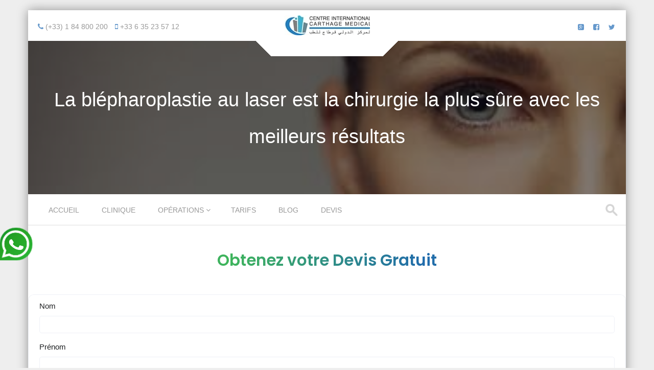

--- FILE ---
content_type: text/html; charset=UTF-8
request_url: https://www.chirurgies-esthetiquestunisie.com/la-blepharoplastie-au-laser-est-la-chirurgie-la-plus-sure-avec-les-meilleurs-resultats/
body_size: 15768
content:
<!DOCTYPE html>
<!--[if IE 8]>
<html id="ie8" lang="fr-FR">
<![endif]-->
<!--[if !(IE 8) ]><!-->
<html lang="fr-FR">
<!--<![endif]-->
<head>
<meta charset="UTF-8" />
<meta name="viewport" content="width=device-width" />

	<link rel="shortcut icon" href="https://www.chirurgies-esthetiquestunisie.com/wp-content/uploads/2016/03/favicon.png" />

	<link rel="apple-touch-icon" href="https://www.chirurgies-esthetiquestunisie.com/wp-content/uploads/2016/03/favicon.png">

<link rel="profile" href="http://gmpg.org/xfn/11" />
<link rel="pingback" href="https://www.chirurgies-esthetiquestunisie.com/xmlrpc.php" />

<!--[if lt IE 9]>
<script src="https://www.chirurgies-esthetiquestunisie.com/wp-content/themes/premier/js/html5.js" type="text/javascript"></script>
<![endif]-->

<meta name='robots' content='index, follow, max-image-preview:large, max-snippet:-1, max-video-preview:-1' />

	<!-- This site is optimized with the Yoast SEO plugin v26.7 - https://yoast.com/wordpress/plugins/seo/ -->
	<title>Blepharoplastie laser Tunisie : Rajeunir paupières au laser</title>
	<meta name="description" content="Blepharoplastie laser Tunisie : supprime le relâchement des paupières et les poches sous les yeux sans chirurgie, blépharoplastie au laser prix réduit." />
	<link rel="canonical" href="https://www.chirurgies-esthetiquestunisie.com/la-blepharoplastie-au-laser-est-la-chirurgie-la-plus-sure-avec-les-meilleurs-resultats/" />
	<meta property="og:locale" content="fr_FR" />
	<meta property="og:type" content="article" />
	<meta property="og:title" content="Blepharoplastie laser Tunisie : Rajeunir paupières au laser" />
	<meta property="og:description" content="Blepharoplastie laser Tunisie : supprime le relâchement des paupières et les poches sous les yeux sans chirurgie, blépharoplastie au laser prix réduit." />
	<meta property="og:url" content="https://www.chirurgies-esthetiquestunisie.com/la-blepharoplastie-au-laser-est-la-chirurgie-la-plus-sure-avec-les-meilleurs-resultats/" />
	<meta property="og:site_name" content="chirurgie esthétique tunisie - Clinique Carthage" />
	<meta property="article:published_time" content="2020-09-22T11:04:38+00:00" />
	<meta property="og:image" content="https://www.chirurgies-esthetiquestunisie.com/wp-content/uploads/2020/09/blepharoplastie-laser.jpg" />
	<meta property="og:image:width" content="348" />
	<meta property="og:image:height" content="145" />
	<meta property="og:image:type" content="image/jpeg" />
	<meta name="author" content="admin_chirurgies_carthage" />
	<meta name="twitter:card" content="summary_large_image" />
	<meta name="twitter:label1" content="Écrit par" />
	<meta name="twitter:data1" content="admin_chirurgies_carthage" />
	<meta name="twitter:label2" content="Durée de lecture estimée" />
	<meta name="twitter:data2" content="2 minutes" />
	<script type="application/ld+json" class="yoast-schema-graph">{"@context":"https://schema.org","@graph":[{"@type":"Article","@id":"https://www.chirurgies-esthetiquestunisie.com/la-blepharoplastie-au-laser-est-la-chirurgie-la-plus-sure-avec-les-meilleurs-resultats/#article","isPartOf":{"@id":"https://www.chirurgies-esthetiquestunisie.com/la-blepharoplastie-au-laser-est-la-chirurgie-la-plus-sure-avec-les-meilleurs-resultats/"},"author":{"name":"admin_chirurgies_carthage","@id":"https://www.chirurgies-esthetiquestunisie.com/#/schema/person/d91d604f9a22959b911a2fdeacd0d7d9"},"headline":"La blépharoplastie au laser est la chirurgie la plus sûre avec les meilleurs résultats","datePublished":"2020-09-22T11:04:38+00:00","mainEntityOfPage":{"@id":"https://www.chirurgies-esthetiquestunisie.com/la-blepharoplastie-au-laser-est-la-chirurgie-la-plus-sure-avec-les-meilleurs-resultats/"},"wordCount":339,"commentCount":0,"image":{"@id":"https://www.chirurgies-esthetiquestunisie.com/la-blepharoplastie-au-laser-est-la-chirurgie-la-plus-sure-avec-les-meilleurs-resultats/#primaryimage"},"thumbnailUrl":"https://www.chirurgies-esthetiquestunisie.com/wp-content/uploads/2020/09/blepharoplastie-laser.jpg","articleSection":["Etshetique"],"inLanguage":"fr-FR"},{"@type":"WebPage","@id":"https://www.chirurgies-esthetiquestunisie.com/la-blepharoplastie-au-laser-est-la-chirurgie-la-plus-sure-avec-les-meilleurs-resultats/","url":"https://www.chirurgies-esthetiquestunisie.com/la-blepharoplastie-au-laser-est-la-chirurgie-la-plus-sure-avec-les-meilleurs-resultats/","name":"Blepharoplastie laser Tunisie : Rajeunir paupières au laser","isPartOf":{"@id":"https://www.chirurgies-esthetiquestunisie.com/#website"},"primaryImageOfPage":{"@id":"https://www.chirurgies-esthetiquestunisie.com/la-blepharoplastie-au-laser-est-la-chirurgie-la-plus-sure-avec-les-meilleurs-resultats/#primaryimage"},"image":{"@id":"https://www.chirurgies-esthetiquestunisie.com/la-blepharoplastie-au-laser-est-la-chirurgie-la-plus-sure-avec-les-meilleurs-resultats/#primaryimage"},"thumbnailUrl":"https://www.chirurgies-esthetiquestunisie.com/wp-content/uploads/2020/09/blepharoplastie-laser.jpg","datePublished":"2020-09-22T11:04:38+00:00","author":{"@id":"https://www.chirurgies-esthetiquestunisie.com/#/schema/person/d91d604f9a22959b911a2fdeacd0d7d9"},"description":"Blepharoplastie laser Tunisie : supprime le relâchement des paupières et les poches sous les yeux sans chirurgie, blépharoplastie au laser prix réduit.","breadcrumb":{"@id":"https://www.chirurgies-esthetiquestunisie.com/la-blepharoplastie-au-laser-est-la-chirurgie-la-plus-sure-avec-les-meilleurs-resultats/#breadcrumb"},"inLanguage":"fr-FR","potentialAction":[{"@type":"ReadAction","target":["https://www.chirurgies-esthetiquestunisie.com/la-blepharoplastie-au-laser-est-la-chirurgie-la-plus-sure-avec-les-meilleurs-resultats/"]}]},{"@type":"ImageObject","inLanguage":"fr-FR","@id":"https://www.chirurgies-esthetiquestunisie.com/la-blepharoplastie-au-laser-est-la-chirurgie-la-plus-sure-avec-les-meilleurs-resultats/#primaryimage","url":"https://www.chirurgies-esthetiquestunisie.com/wp-content/uploads/2020/09/blepharoplastie-laser.jpg","contentUrl":"https://www.chirurgies-esthetiquestunisie.com/wp-content/uploads/2020/09/blepharoplastie-laser.jpg","width":348,"height":145,"caption":"blepharoplastie-laser"},{"@type":"BreadcrumbList","@id":"https://www.chirurgies-esthetiquestunisie.com/la-blepharoplastie-au-laser-est-la-chirurgie-la-plus-sure-avec-les-meilleurs-resultats/#breadcrumb","itemListElement":[{"@type":"ListItem","position":1,"name":"Accueil","item":"https://www.chirurgies-esthetiquestunisie.com/"},{"@type":"ListItem","position":2,"name":"Blog","item":"https://www.chirurgies-esthetiquestunisie.com/blog/"},{"@type":"ListItem","position":3,"name":"La blépharoplastie au laser est la chirurgie la plus sûre avec les meilleurs résultats"}]},{"@type":"WebSite","@id":"https://www.chirurgies-esthetiquestunisie.com/#website","url":"https://www.chirurgies-esthetiquestunisie.com/","name":"chirurgie esthétique tunisie - Clinique Carthage","description":"","potentialAction":[{"@type":"SearchAction","target":{"@type":"EntryPoint","urlTemplate":"https://www.chirurgies-esthetiquestunisie.com/?s={search_term_string}"},"query-input":{"@type":"PropertyValueSpecification","valueRequired":true,"valueName":"search_term_string"}}],"inLanguage":"fr-FR"},{"@type":"Person","@id":"https://www.chirurgies-esthetiquestunisie.com/#/schema/person/d91d604f9a22959b911a2fdeacd0d7d9","name":"admin_chirurgies_carthage","image":{"@type":"ImageObject","inLanguage":"fr-FR","@id":"https://www.chirurgies-esthetiquestunisie.com/#/schema/person/image/","url":"https://secure.gravatar.com/avatar/39588add601f4f30dae06d32492c7c13842bb1cdfb414e411f13009408477615?s=96&d=mm&r=g","contentUrl":"https://secure.gravatar.com/avatar/39588add601f4f30dae06d32492c7c13842bb1cdfb414e411f13009408477615?s=96&d=mm&r=g","caption":"admin_chirurgies_carthage"},"url":"https://www.chirurgies-esthetiquestunisie.com/author/admin_chirurgies_carthages/"}]}</script>
	<!-- / Yoast SEO plugin. -->


<link rel="amphtml" href="https://www.chirurgies-esthetiquestunisie.com/la-blepharoplastie-au-laser-est-la-chirurgie-la-plus-sure-avec-les-meilleurs-resultats/amp/" /><meta name="generator" content="AMP for WP 1.1.11"/><link rel="alternate" type="application/rss+xml" title="chirurgie esthétique tunisie - Clinique Carthage &raquo; Flux" href="https://www.chirurgies-esthetiquestunisie.com/feed/" />
<link rel="alternate" title="oEmbed (JSON)" type="application/json+oembed" href="https://www.chirurgies-esthetiquestunisie.com/wp-json/oembed/1.0/embed?url=https%3A%2F%2Fwww.chirurgies-esthetiquestunisie.com%2Fla-blepharoplastie-au-laser-est-la-chirurgie-la-plus-sure-avec-les-meilleurs-resultats%2F" />
<link rel="alternate" title="oEmbed (XML)" type="text/xml+oembed" href="https://www.chirurgies-esthetiquestunisie.com/wp-json/oembed/1.0/embed?url=https%3A%2F%2Fwww.chirurgies-esthetiquestunisie.com%2Fla-blepharoplastie-au-laser-est-la-chirurgie-la-plus-sure-avec-les-meilleurs-resultats%2F&#038;format=xml" />
<style id='wp-img-auto-sizes-contain-inline-css' type='text/css'>
img:is([sizes=auto i],[sizes^="auto," i]){contain-intrinsic-size:3000px 1500px}
/*# sourceURL=wp-img-auto-sizes-contain-inline-css */
</style>
<style id='wp-emoji-styles-inline-css' type='text/css'>

	img.wp-smiley, img.emoji {
		display: inline !important;
		border: none !important;
		box-shadow: none !important;
		height: 1em !important;
		width: 1em !important;
		margin: 0 0.07em !important;
		vertical-align: -0.1em !important;
		background: none !important;
		padding: 0 !important;
	}
/*# sourceURL=wp-emoji-styles-inline-css */
</style>
<style id='wp-block-library-inline-css' type='text/css'>
:root{--wp-block-synced-color:#7a00df;--wp-block-synced-color--rgb:122,0,223;--wp-bound-block-color:var(--wp-block-synced-color);--wp-editor-canvas-background:#ddd;--wp-admin-theme-color:#007cba;--wp-admin-theme-color--rgb:0,124,186;--wp-admin-theme-color-darker-10:#006ba1;--wp-admin-theme-color-darker-10--rgb:0,107,160.5;--wp-admin-theme-color-darker-20:#005a87;--wp-admin-theme-color-darker-20--rgb:0,90,135;--wp-admin-border-width-focus:2px}@media (min-resolution:192dpi){:root{--wp-admin-border-width-focus:1.5px}}.wp-element-button{cursor:pointer}:root .has-very-light-gray-background-color{background-color:#eee}:root .has-very-dark-gray-background-color{background-color:#313131}:root .has-very-light-gray-color{color:#eee}:root .has-very-dark-gray-color{color:#313131}:root .has-vivid-green-cyan-to-vivid-cyan-blue-gradient-background{background:linear-gradient(135deg,#00d084,#0693e3)}:root .has-purple-crush-gradient-background{background:linear-gradient(135deg,#34e2e4,#4721fb 50%,#ab1dfe)}:root .has-hazy-dawn-gradient-background{background:linear-gradient(135deg,#faaca8,#dad0ec)}:root .has-subdued-olive-gradient-background{background:linear-gradient(135deg,#fafae1,#67a671)}:root .has-atomic-cream-gradient-background{background:linear-gradient(135deg,#fdd79a,#004a59)}:root .has-nightshade-gradient-background{background:linear-gradient(135deg,#330968,#31cdcf)}:root .has-midnight-gradient-background{background:linear-gradient(135deg,#020381,#2874fc)}:root{--wp--preset--font-size--normal:16px;--wp--preset--font-size--huge:42px}.has-regular-font-size{font-size:1em}.has-larger-font-size{font-size:2.625em}.has-normal-font-size{font-size:var(--wp--preset--font-size--normal)}.has-huge-font-size{font-size:var(--wp--preset--font-size--huge)}.has-text-align-center{text-align:center}.has-text-align-left{text-align:left}.has-text-align-right{text-align:right}.has-fit-text{white-space:nowrap!important}#end-resizable-editor-section{display:none}.aligncenter{clear:both}.items-justified-left{justify-content:flex-start}.items-justified-center{justify-content:center}.items-justified-right{justify-content:flex-end}.items-justified-space-between{justify-content:space-between}.screen-reader-text{border:0;clip-path:inset(50%);height:1px;margin:-1px;overflow:hidden;padding:0;position:absolute;width:1px;word-wrap:normal!important}.screen-reader-text:focus{background-color:#ddd;clip-path:none;color:#444;display:block;font-size:1em;height:auto;left:5px;line-height:normal;padding:15px 23px 14px;text-decoration:none;top:5px;width:auto;z-index:100000}html :where(.has-border-color){border-style:solid}html :where([style*=border-top-color]){border-top-style:solid}html :where([style*=border-right-color]){border-right-style:solid}html :where([style*=border-bottom-color]){border-bottom-style:solid}html :where([style*=border-left-color]){border-left-style:solid}html :where([style*=border-width]){border-style:solid}html :where([style*=border-top-width]){border-top-style:solid}html :where([style*=border-right-width]){border-right-style:solid}html :where([style*=border-bottom-width]){border-bottom-style:solid}html :where([style*=border-left-width]){border-left-style:solid}html :where(img[class*=wp-image-]){height:auto;max-width:100%}:where(figure){margin:0 0 1em}html :where(.is-position-sticky){--wp-admin--admin-bar--position-offset:var(--wp-admin--admin-bar--height,0px)}@media screen and (max-width:600px){html :where(.is-position-sticky){--wp-admin--admin-bar--position-offset:0px}}

/*# sourceURL=wp-block-library-inline-css */
</style><style id='global-styles-inline-css' type='text/css'>
:root{--wp--preset--aspect-ratio--square: 1;--wp--preset--aspect-ratio--4-3: 4/3;--wp--preset--aspect-ratio--3-4: 3/4;--wp--preset--aspect-ratio--3-2: 3/2;--wp--preset--aspect-ratio--2-3: 2/3;--wp--preset--aspect-ratio--16-9: 16/9;--wp--preset--aspect-ratio--9-16: 9/16;--wp--preset--color--black: #000000;--wp--preset--color--cyan-bluish-gray: #abb8c3;--wp--preset--color--white: #ffffff;--wp--preset--color--pale-pink: #f78da7;--wp--preset--color--vivid-red: #cf2e2e;--wp--preset--color--luminous-vivid-orange: #ff6900;--wp--preset--color--luminous-vivid-amber: #fcb900;--wp--preset--color--light-green-cyan: #7bdcb5;--wp--preset--color--vivid-green-cyan: #00d084;--wp--preset--color--pale-cyan-blue: #8ed1fc;--wp--preset--color--vivid-cyan-blue: #0693e3;--wp--preset--color--vivid-purple: #9b51e0;--wp--preset--gradient--vivid-cyan-blue-to-vivid-purple: linear-gradient(135deg,rgb(6,147,227) 0%,rgb(155,81,224) 100%);--wp--preset--gradient--light-green-cyan-to-vivid-green-cyan: linear-gradient(135deg,rgb(122,220,180) 0%,rgb(0,208,130) 100%);--wp--preset--gradient--luminous-vivid-amber-to-luminous-vivid-orange: linear-gradient(135deg,rgb(252,185,0) 0%,rgb(255,105,0) 100%);--wp--preset--gradient--luminous-vivid-orange-to-vivid-red: linear-gradient(135deg,rgb(255,105,0) 0%,rgb(207,46,46) 100%);--wp--preset--gradient--very-light-gray-to-cyan-bluish-gray: linear-gradient(135deg,rgb(238,238,238) 0%,rgb(169,184,195) 100%);--wp--preset--gradient--cool-to-warm-spectrum: linear-gradient(135deg,rgb(74,234,220) 0%,rgb(151,120,209) 20%,rgb(207,42,186) 40%,rgb(238,44,130) 60%,rgb(251,105,98) 80%,rgb(254,248,76) 100%);--wp--preset--gradient--blush-light-purple: linear-gradient(135deg,rgb(255,206,236) 0%,rgb(152,150,240) 100%);--wp--preset--gradient--blush-bordeaux: linear-gradient(135deg,rgb(254,205,165) 0%,rgb(254,45,45) 50%,rgb(107,0,62) 100%);--wp--preset--gradient--luminous-dusk: linear-gradient(135deg,rgb(255,203,112) 0%,rgb(199,81,192) 50%,rgb(65,88,208) 100%);--wp--preset--gradient--pale-ocean: linear-gradient(135deg,rgb(255,245,203) 0%,rgb(182,227,212) 50%,rgb(51,167,181) 100%);--wp--preset--gradient--electric-grass: linear-gradient(135deg,rgb(202,248,128) 0%,rgb(113,206,126) 100%);--wp--preset--gradient--midnight: linear-gradient(135deg,rgb(2,3,129) 0%,rgb(40,116,252) 100%);--wp--preset--font-size--small: 13px;--wp--preset--font-size--medium: 20px;--wp--preset--font-size--large: 36px;--wp--preset--font-size--x-large: 42px;--wp--preset--spacing--20: 0.44rem;--wp--preset--spacing--30: 0.67rem;--wp--preset--spacing--40: 1rem;--wp--preset--spacing--50: 1.5rem;--wp--preset--spacing--60: 2.25rem;--wp--preset--spacing--70: 3.38rem;--wp--preset--spacing--80: 5.06rem;--wp--preset--shadow--natural: 6px 6px 9px rgba(0, 0, 0, 0.2);--wp--preset--shadow--deep: 12px 12px 50px rgba(0, 0, 0, 0.4);--wp--preset--shadow--sharp: 6px 6px 0px rgba(0, 0, 0, 0.2);--wp--preset--shadow--outlined: 6px 6px 0px -3px rgb(255, 255, 255), 6px 6px rgb(0, 0, 0);--wp--preset--shadow--crisp: 6px 6px 0px rgb(0, 0, 0);}:where(.is-layout-flex){gap: 0.5em;}:where(.is-layout-grid){gap: 0.5em;}body .is-layout-flex{display: flex;}.is-layout-flex{flex-wrap: wrap;align-items: center;}.is-layout-flex > :is(*, div){margin: 0;}body .is-layout-grid{display: grid;}.is-layout-grid > :is(*, div){margin: 0;}:where(.wp-block-columns.is-layout-flex){gap: 2em;}:where(.wp-block-columns.is-layout-grid){gap: 2em;}:where(.wp-block-post-template.is-layout-flex){gap: 1.25em;}:where(.wp-block-post-template.is-layout-grid){gap: 1.25em;}.has-black-color{color: var(--wp--preset--color--black) !important;}.has-cyan-bluish-gray-color{color: var(--wp--preset--color--cyan-bluish-gray) !important;}.has-white-color{color: var(--wp--preset--color--white) !important;}.has-pale-pink-color{color: var(--wp--preset--color--pale-pink) !important;}.has-vivid-red-color{color: var(--wp--preset--color--vivid-red) !important;}.has-luminous-vivid-orange-color{color: var(--wp--preset--color--luminous-vivid-orange) !important;}.has-luminous-vivid-amber-color{color: var(--wp--preset--color--luminous-vivid-amber) !important;}.has-light-green-cyan-color{color: var(--wp--preset--color--light-green-cyan) !important;}.has-vivid-green-cyan-color{color: var(--wp--preset--color--vivid-green-cyan) !important;}.has-pale-cyan-blue-color{color: var(--wp--preset--color--pale-cyan-blue) !important;}.has-vivid-cyan-blue-color{color: var(--wp--preset--color--vivid-cyan-blue) !important;}.has-vivid-purple-color{color: var(--wp--preset--color--vivid-purple) !important;}.has-black-background-color{background-color: var(--wp--preset--color--black) !important;}.has-cyan-bluish-gray-background-color{background-color: var(--wp--preset--color--cyan-bluish-gray) !important;}.has-white-background-color{background-color: var(--wp--preset--color--white) !important;}.has-pale-pink-background-color{background-color: var(--wp--preset--color--pale-pink) !important;}.has-vivid-red-background-color{background-color: var(--wp--preset--color--vivid-red) !important;}.has-luminous-vivid-orange-background-color{background-color: var(--wp--preset--color--luminous-vivid-orange) !important;}.has-luminous-vivid-amber-background-color{background-color: var(--wp--preset--color--luminous-vivid-amber) !important;}.has-light-green-cyan-background-color{background-color: var(--wp--preset--color--light-green-cyan) !important;}.has-vivid-green-cyan-background-color{background-color: var(--wp--preset--color--vivid-green-cyan) !important;}.has-pale-cyan-blue-background-color{background-color: var(--wp--preset--color--pale-cyan-blue) !important;}.has-vivid-cyan-blue-background-color{background-color: var(--wp--preset--color--vivid-cyan-blue) !important;}.has-vivid-purple-background-color{background-color: var(--wp--preset--color--vivid-purple) !important;}.has-black-border-color{border-color: var(--wp--preset--color--black) !important;}.has-cyan-bluish-gray-border-color{border-color: var(--wp--preset--color--cyan-bluish-gray) !important;}.has-white-border-color{border-color: var(--wp--preset--color--white) !important;}.has-pale-pink-border-color{border-color: var(--wp--preset--color--pale-pink) !important;}.has-vivid-red-border-color{border-color: var(--wp--preset--color--vivid-red) !important;}.has-luminous-vivid-orange-border-color{border-color: var(--wp--preset--color--luminous-vivid-orange) !important;}.has-luminous-vivid-amber-border-color{border-color: var(--wp--preset--color--luminous-vivid-amber) !important;}.has-light-green-cyan-border-color{border-color: var(--wp--preset--color--light-green-cyan) !important;}.has-vivid-green-cyan-border-color{border-color: var(--wp--preset--color--vivid-green-cyan) !important;}.has-pale-cyan-blue-border-color{border-color: var(--wp--preset--color--pale-cyan-blue) !important;}.has-vivid-cyan-blue-border-color{border-color: var(--wp--preset--color--vivid-cyan-blue) !important;}.has-vivid-purple-border-color{border-color: var(--wp--preset--color--vivid-purple) !important;}.has-vivid-cyan-blue-to-vivid-purple-gradient-background{background: var(--wp--preset--gradient--vivid-cyan-blue-to-vivid-purple) !important;}.has-light-green-cyan-to-vivid-green-cyan-gradient-background{background: var(--wp--preset--gradient--light-green-cyan-to-vivid-green-cyan) !important;}.has-luminous-vivid-amber-to-luminous-vivid-orange-gradient-background{background: var(--wp--preset--gradient--luminous-vivid-amber-to-luminous-vivid-orange) !important;}.has-luminous-vivid-orange-to-vivid-red-gradient-background{background: var(--wp--preset--gradient--luminous-vivid-orange-to-vivid-red) !important;}.has-very-light-gray-to-cyan-bluish-gray-gradient-background{background: var(--wp--preset--gradient--very-light-gray-to-cyan-bluish-gray) !important;}.has-cool-to-warm-spectrum-gradient-background{background: var(--wp--preset--gradient--cool-to-warm-spectrum) !important;}.has-blush-light-purple-gradient-background{background: var(--wp--preset--gradient--blush-light-purple) !important;}.has-blush-bordeaux-gradient-background{background: var(--wp--preset--gradient--blush-bordeaux) !important;}.has-luminous-dusk-gradient-background{background: var(--wp--preset--gradient--luminous-dusk) !important;}.has-pale-ocean-gradient-background{background: var(--wp--preset--gradient--pale-ocean) !important;}.has-electric-grass-gradient-background{background: var(--wp--preset--gradient--electric-grass) !important;}.has-midnight-gradient-background{background: var(--wp--preset--gradient--midnight) !important;}.has-small-font-size{font-size: var(--wp--preset--font-size--small) !important;}.has-medium-font-size{font-size: var(--wp--preset--font-size--medium) !important;}.has-large-font-size{font-size: var(--wp--preset--font-size--large) !important;}.has-x-large-font-size{font-size: var(--wp--preset--font-size--x-large) !important;}
/*# sourceURL=global-styles-inline-css */
</style>

<style id='classic-theme-styles-inline-css' type='text/css'>
/*! This file is auto-generated */
.wp-block-button__link{color:#fff;background-color:#32373c;border-radius:9999px;box-shadow:none;text-decoration:none;padding:calc(.667em + 2px) calc(1.333em + 2px);font-size:1.125em}.wp-block-file__button{background:#32373c;color:#fff;text-decoration:none}
/*# sourceURL=/wp-includes/css/classic-themes.min.css */
</style>
<link rel='stylesheet' id='style-css' href='https://www.chirurgies-esthetiquestunisie.com/wp-content/themes/premier/style.css?ver=1.4' type='text/css' media='all' />
<link rel='stylesheet' id='font-awesome-css' href='https://www.chirurgies-esthetiquestunisie.com/wp-content/themes/premier/css/font-awesome.min.css?ver=4.3.0' type='text/css' media='all' />
<link rel='stylesheet' id='animate-css' href='https://www.chirurgies-esthetiquestunisie.com/wp-content/themes/premier/css/animate.min.css?ver=1.4' type='text/css' media='all' />
<link rel='stylesheet' id='flexslider-css' href='https://www.chirurgies-esthetiquestunisie.com/wp-content/themes/premier/js/flexslider.css?ver=2.0' type='text/css' media='all' />
<script type="text/javascript" src="https://www.chirurgies-esthetiquestunisie.com/wp-includes/js/jquery/jquery.min.js?ver=3.7.1" id="jquery-core-js"></script>
<script type="text/javascript" src="https://www.chirurgies-esthetiquestunisie.com/wp-includes/js/jquery/jquery-migrate.min.js?ver=3.4.1" id="jquery-migrate-js"></script>
<script type="text/javascript" src="https://www.chirurgies-esthetiquestunisie.com/wp-content/themes/premier/js/keyboard-image-navigation.js?ver=1.2" id="keyboard-image-navigation-js"></script>
<script type="text/javascript" src="https://www.chirurgies-esthetiquestunisie.com/wp-content/themes/premier/js/Inview.js?ver=6.9" id="inview-js"></script>
<script type="text/javascript" src="https://www.chirurgies-esthetiquestunisie.com/wp-content/themes/premier/js/animate.js?ver=6.9" id="theme-js-js"></script>
<script type="text/javascript" src="https://www.chirurgies-esthetiquestunisie.com/wp-content/themes/premier/js/jquery.flexslider-min.js?ver=6.9" id="flexslider-js"></script>
<script type="text/javascript" src="https://www.chirurgies-esthetiquestunisie.com/wp-content/themes/premier/js/flexslider-init.js?ver=6.9" id="flexslider-init-js"></script>
<link rel="https://api.w.org/" href="https://www.chirurgies-esthetiquestunisie.com/wp-json/" /><link rel="alternate" title="JSON" type="application/json" href="https://www.chirurgies-esthetiquestunisie.com/wp-json/wp/v2/posts/1434" /><link rel="EditURI" type="application/rsd+xml" title="RSD" href="https://www.chirurgies-esthetiquestunisie.com/xmlrpc.php?rsd" />
<meta name="generator" content="WordPress 6.9" />
<link rel='shortlink' href='https://www.chirurgies-esthetiquestunisie.com/?p=1434' />

	<link rel="stylesheet" href="https://www.chirurgies-esthetiquestunisie.com/wp-content/themes/premier/css/blue.css" type="text/css" media="screen">


		<style>

			/* Font Settings */
			
			
			
		</style>

		<style type="text/css">
				.site-title a,
		.site-description {
			color: #222 !important;
		}
		</style>
			<style type="text/css" id="wp-custom-css">
			.contact.email {
    display: none!important;
}		</style>
		</head>

<body class="wp-singular post-template-default single single-post postid-1434 single-format-standard wp-theme-premier group-blog">
	<div id="wrap">
		<div id="page" class="hfeed site">

			
		    <div id="masthead-wrap">

			    <div id="topbar_container">
				    <div class="topbar">
					    <div class='topbar_content_left'><div class="contact telnumber"><i class="fa fa-phone"></i> (+33) 1 84 800 200</div><div class="contact mobile"><i class="fa fa-mobile"></i> +33 6 35 23 57 12</div></div>				    	<div class="topbar_content_right ">	<ul class="social-media">
					<li><a class="nav-social-btn twitter-icon" title="Twitter" href="https://twitter.com/CarthageMedica" target="_blank"><i class="fa fa-twitter"></i></a></li>
				
					<li><a class="nav-social-btn facebook-icon" title="Facebook" href="https://www.facebook.com/CliniqueCarthageMedical" target="_blank"><i class="fa fa-facebook-square"></i></a></li>
				
				
				
					<li><a class="nav-social-btn google-icon" title="Google+" href="https://plus.google.com/+Tunisie-chirurgie-esthetiquesFr/posts" target="_blank"><i class="fa fa-google-plus-square"></i></a></li>
				
				
				
				
			
		
		
			
	    
	    		

				

	</ul><!-- #social-icons-->				    							</div><!-- .topbar_content_right -->
				    </div>
			    </div>

				<header id="masthead" class="site-header header_container" role="banner">

									<div class="logo_wrapper">
						<div class="site-logo">
							<a href="https://www.chirurgies-esthetiquestunisie.com/" title="chirurgie esthétique tunisie &#8211; Clinique Carthage" rel="home"><img src="http://chirurgies-esthetiquestunisie.com/wp-content/uploads/2016/06/logo-carthage-medical.jpg" alt="chirurgie esthétique tunisie &#8211; Clinique Carthage"></a>
						</div>
				</div>
					

				

      			

        <div class="entry-header-wrap" style="background-image:url(https://www.chirurgies-esthetiquestunisie.com/wp-content/uploads/2020/09/blepharoplastie-laser.jpg);">
                        <h1 class="page-title">
                                                La blépharoplastie au laser est la chirurgie la plus sûre avec les meilleurs résultats                        

                        
                        </h1>

        </div><!-- .entry-header -->
	

					<nav role="navigation" class="site-navigation main-navigation">

						<h1 class="assistive-text"><a href="#" title="Navigation Toggle">Menu</a></h1>

						<div class="assistive-text skip-link">
							<a href="#content" title="Skip to content">Skip to content</a>
						</div>

						<div class="menu-main-menu-container"><ul id="menu-main-menu" class="menu"><li id="menu-item-965" class="menu-item menu-item-type-custom menu-item-object-custom menu-item-965"><a href="http://chirurgies-esthetiquestunisie.com/">Accueil</a></li>
<li id="menu-item-79" class="menu-item menu-item-type-post_type menu-item-object-page menu-item-79"><a href="https://www.chirurgies-esthetiquestunisie.com/clinique/">Clinique</a></li>
<li id="menu-item-78" class="menu-item menu-item-type-post_type menu-item-object-page menu-item-has-children menu-item-78"><a href="https://www.chirurgies-esthetiquestunisie.com/chirurgie-esthetique/">Opérations</a>
<ul class="sub-menu">
	<li id="menu-item-164" class="menu-item menu-item-type-post_type menu-item-object-page menu-item-has-children menu-item-164"><a href="https://www.chirurgies-esthetiquestunisie.com/chirurgie-visage/">Chirurgie visage</a>
	<ul class="sub-menu">
		<li id="menu-item-494" class="menu-item menu-item-type-post_type menu-item-object-page menu-item-494"><a href="https://www.chirurgies-esthetiquestunisie.com/blepharoplastie/">Blépharoplastie</a></li>
		<li id="menu-item-495" class="menu-item menu-item-type-post_type menu-item-object-page menu-item-495"><a href="https://www.chirurgies-esthetiquestunisie.com/genioplastie/">Génioplastie</a></li>
		<li id="menu-item-173" class="menu-item menu-item-type-post_type menu-item-object-page menu-item-173"><a href="https://www.chirurgies-esthetiquestunisie.com/rhinoplastie/">Rhinoplastie</a></li>
		<li id="menu-item-499" class="menu-item menu-item-type-post_type menu-item-object-page menu-item-499"><a href="https://www.chirurgies-esthetiquestunisie.com/lifting-visage/">Lifting visage</a></li>
		<li id="menu-item-501" class="menu-item menu-item-type-post_type menu-item-object-page menu-item-501"><a href="https://www.chirurgies-esthetiquestunisie.com/otoplastie/">Otoplastie</a></li>
	</ul>
</li>
	<li id="menu-item-243" class="menu-item menu-item-type-post_type menu-item-object-page menu-item-has-children menu-item-243"><a href="https://www.chirurgies-esthetiquestunisie.com/chirurgie-seins/">Chirurgie seins</a>
	<ul class="sub-menu">
		<li id="menu-item-259" class="menu-item menu-item-type-post_type menu-item-object-page menu-item-259"><a href="https://www.chirurgies-esthetiquestunisie.com/augmentation-mammaire/">Augmentation mammaire</a></li>
		<li id="menu-item-529" class="menu-item menu-item-type-post_type menu-item-object-page menu-item-529"><a href="https://www.chirurgies-esthetiquestunisie.com/reduction-mammaire-2/">Réduction mammaire</a></li>
		<li id="menu-item-498" class="menu-item menu-item-type-post_type menu-item-object-page menu-item-498"><a href="https://www.chirurgies-esthetiquestunisie.com/lifting-seins/">Lifting seins</a></li>
	</ul>
</li>
	<li id="menu-item-268" class="menu-item menu-item-type-post_type menu-item-object-page menu-item-has-children menu-item-268"><a href="https://www.chirurgies-esthetiquestunisie.com/chirurgie-homme/">Chirurgie homme</a>
	<ul class="sub-menu">
		<li id="menu-item-528" class="menu-item menu-item-type-post_type menu-item-object-page menu-item-528"><a href="https://www.chirurgies-esthetiquestunisie.com/greffe-de-cheveux/">Greffe de cheveux</a></li>
		<li id="menu-item-879" class="menu-item menu-item-type-post_type menu-item-object-page menu-item-879"><a href="https://www.chirurgies-esthetiquestunisie.com/gynecomastie/">Gynecomastie</a></li>
		<li id="menu-item-1545" class="menu-item menu-item-type-post_type menu-item-object-page menu-item-1545"><a href="https://www.chirurgies-esthetiquestunisie.com/six-pack-tunisie/">Six Pack Tunisie</a></li>
	</ul>
</li>
	<li id="menu-item-269" class="menu-item menu-item-type-post_type menu-item-object-page menu-item-has-children menu-item-269"><a href="https://www.chirurgies-esthetiquestunisie.com/chirurgie-silhouette/">Chirurgie silhouette</a>
	<ul class="sub-menu">
		<li id="menu-item-493" class="menu-item menu-item-type-post_type menu-item-object-page menu-item-493"><a href="https://www.chirurgies-esthetiquestunisie.com/abdominoplastie/">Abdominoplastie</a></li>
		<li id="menu-item-496" class="menu-item menu-item-type-post_type menu-item-object-page menu-item-496"><a href="https://www.chirurgies-esthetiquestunisie.com/lifting-bras/">Lifting bras</a></li>
		<li id="menu-item-497" class="menu-item menu-item-type-post_type menu-item-object-page menu-item-497"><a href="https://www.chirurgies-esthetiquestunisie.com/lifting-cuisses/">Lifting cuisses</a></li>
		<li id="menu-item-500" class="menu-item menu-item-type-post_type menu-item-object-page menu-item-500"><a href="https://www.chirurgies-esthetiquestunisie.com/liposuccion/">Liposuccion</a></li>
		<li id="menu-item-823" class="menu-item menu-item-type-post_type menu-item-object-page menu-item-823"><a href="https://www.chirurgies-esthetiquestunisie.com/augmentation-fesse/">Augmentation fesse : lipofilling fessier prix</a></li>
	</ul>
</li>
</ul>
</li>
<li id="menu-item-76" class="menu-item menu-item-type-post_type menu-item-object-page menu-item-76"><a href="https://www.chirurgies-esthetiquestunisie.com/tarifs/">Tarifs</a></li>
<li id="menu-item-601" class="menu-item menu-item-type-post_type menu-item-object-page current_page_parent menu-item-601"><a href="https://www.chirurgies-esthetiquestunisie.com/blog/">Blog</a></li>
<li id="menu-item-1389" class="menu-item menu-item-type-post_type menu-item-object-page menu-item-1389"><a href="https://www.chirurgies-esthetiquestunisie.com/devis-gratuit/">Devis</a></li>
</ul></div>
						<form role="search" method="get" class="search-form" action="https://www.chirurgies-esthetiquestunisie.com/">

							<label>
								<span class="screen-reader-text">Search for:</span>
                                <input type="search" class="search-field" placeholder="SEARCH..." value="" name="s" title="search" />
							</label>

							<input type="submit" class="search-submit" value="Search" />

						</form>

					</nav><!-- .site-navigation .main-navigation -->

				</header><!-- #masthead .site-header -->

			</div><!-- #masthead-wrap -->

			<div id="main" class="site-main">
				 <style>
@import url('https://fonts.googleapis.com/css?family=Poppins:400,500,600,700&display=swap');
.title-iframe {
    text-align: center;
    font-size: 31px;
    font-weight: 600;
    font-family: 'Poppins', sans-serif;
    background: -webkit-linear-gradient(right, #3fb55b, #216bad, #3fb55b, #216bad);
    -webkit-background-clip: text;
    -webkit-text-fill-color: transparent;
    padding: 20px 0px;
}
</style>
<h2 class="title-iframe">Obtenez votre Devis Gratuit</h2>
<iframe src="https://app.metocrm.com/web-forms/aac28a96-7198-4851-a5e4-1891cd9d9f37"  height="800px" width="100%"  frameborder="0" style="border-radius: 10px;"></iframe>

		<div id="primary_wrap">
		<div id="primary" class="content-area">
			<div id="content" class="site-content" role="main">

			
				<article id="post-1434" class="post-1434 post type-post status-publish format-standard has-post-thumbnail hentry category-etshetique">
     
    <div class="entry-meta">
			 <a href="https://www.chirurgies-esthetiquestunisie.com/la-blepharoplastie-au-laser-est-la-chirurgie-la-plus-sure-avec-les-meilleurs-resultats/" title="12 h 04 min" rel="bookmark"><time class="entry-date" datetime="2020-09-22T12:04:38+01:00" pubdate>22 septembre 2020</time></a><span class="byline"> by <span class="author vcard"><a class="url fn n" href="https://www.chirurgies-esthetiquestunisie.com/author/admin_chirurgies_carthages/" title="View all posts by admin_chirurgies_carthage" rel="author">admin_chirurgies_carthage</a></span></span>		</div><!-- .entry-meta -->
	<div class="entry-content">
		<p>Par rapport au scalpel traditionnel et à l&rsquo;unité électrochirurgicale, le laser offre au chirurgien une vision claire sans sang et sans traumatisme du champ opératoire et cela permet un parcours postopératoire sans complications, telles que douleur, gonflement et rétractions cicatricielles qui représentent malheureusement les principales causes d&rsquo;échec. en chirurgie esthétique.</p>
<p>Dans le cas particulier de la <a href="https://www.chirurgies-esthetiquestunisie.com/blepharoplastie/">blépharoplastie</a>, le faisceau laser enlève la peau, une très petite portion de muscle atrophié et des poches de graisse, sans endommager les tissus environnants qui sont abordés avec une suture délicate de manière à rendre la future cicatrice presque invisible.</p>
<h2><strong>Quand un œil doit-il être opéré ?</strong></h2>
<p>En présence de blépharocalase ou de poches de graisse stables. Le vieillissement des structures musculaires ou leur atrophie entraîne la formation de plis cutanés dans la paupière supérieure ou la formation de hernies graisseuses et de rides profondes dans la paupière inférieure, tout cela détermine une réduction lente mais constante du champ visuel et objectivement une image vieillissement prématuré.</p>
<h2><strong>Y a-t-il des risques ?</strong></h2>
<p>Avec la chirurgie traditionnelle, la réponse au traumatisme peut être une plus grande formation de cicatrice entraînant un œil enfoncé ou large. Avec le laser utilisé par des mains expertes, le traumatisme ne doit pas être déclenché et par conséquent aucune complication grave ne doit survenir.</p>
<p><img fetchpriority="high" decoding="async" class="aligncenter  wp-image-1436" src="https://www.chirurgies-esthetiquestunisie.com/wp-content/uploads/2020/09/blepharoplastie-laser-tunisie.jpg" alt="blepharoplastie-laser-tunisie" width="397" height="215" srcset="https://www.chirurgies-esthetiquestunisie.com/wp-content/uploads/2020/09/blepharoplastie-laser-tunisie.jpg 305w, https://www.chirurgies-esthetiquestunisie.com/wp-content/uploads/2020/09/blepharoplastie-laser-tunisie-300x162.jpg 300w, https://www.chirurgies-esthetiquestunisie.com/wp-content/uploads/2020/09/blepharoplastie-laser-tunisie-2x1.jpg 2w" sizes="(max-width: 397px) 100vw, 397px" /></p>
<h2><strong>Comment se déroule le parcours postopératoire ?</strong></h2>
<p>Il n&rsquo;y a pas de douleur mais seulement la sensation d&rsquo;inconfort liée aux points. En une semaine, tous les points de suture sont supprimés, pour les gros fumeurs, le cours est un peu plus long et l&rsquo;hématome peut être plus persistant.</p>
<h2><strong>Quelles précautions faut-il prendre ?</strong></h2>
<p>Sur la zone opérée, tant que la rougeur persiste, il est nécessaire d&rsquo;utiliser une protection totale contre la lumière pour éviter la pigmentation.</p>
<p>&nbsp;</p>
			</div><!-- .entry-content -->

	<footer class="entry-meta">
		This entry was posted in <a href="https://www.chirurgies-esthetiquestunisie.com/category/etshetique/" rel="category tag">Etshetique</a>. Bookmark the <a href="https://www.chirurgies-esthetiquestunisie.com/la-blepharoplastie-au-laser-est-la-chirurgie-la-plus-sure-avec-les-meilleurs-resultats/" title="Permalink to La blépharoplastie au laser est la chirurgie la plus sûre avec les meilleurs résultats" rel="bookmark">permalink</a>.
			</footer><!-- .entry-meta -->
</article><!-- #post-1434 -->

					<nav role="navigation" id="nav-below" class="site-navigation post-navigation">
		<h1 class="assistive-text">Post navigation</h1>

	
		<div class="nav-previous"><a href="https://www.chirurgies-esthetiquestunisie.com/limplant-capillaire-etape-par-etape/" rel="prev"><span class="meta-nav">&larr;</span> L&rsquo;implant capillaire étape par étape</a></div>		<div class="nav-next"><a href="https://www.chirurgies-esthetiquestunisie.com/lifting-des-seins-quand-et-pourquoi-operer/" rel="next">Lifting des seins, quand et pourquoi opérer <span class="meta-nav">&rarr;</span></a></div>
	
	</nav><!-- #nav-below -->
	
				
			
			</div><!-- #content .site-content -->
		</div><!-- #primary .content-area -->

		<div id="secondary" class="widget-area" role="complementary">
						<aside id="search-2" class="widget widget_search">	<form method="get" id="searchform" action="https://www.chirurgies-esthetiquestunisie.com/" role="search">
		<label for="s" class="assistive-text">Search</label>
		<input type="text" class="field" name="s" value="" id="s" placeholder="Search &hellip;" />
		<input type="submit" class="submit" name="submit" id="searchsubmit" value="Search" />
	</form>
</aside>
		<aside id="recent-posts-2" class="widget widget_recent_entries">
		<h1 class="widget-title">Articles récents</h1>
		<ul>
											<li>
					<a href="https://www.chirurgies-esthetiquestunisie.com/quest-ce-que-la-liposuccion/">Qu&rsquo;est-ce que la liposuccion ?</a>
									</li>
											<li>
					<a href="https://www.chirurgies-esthetiquestunisie.com/revitalisation-et-rajeunissement-du-visage-grace-au-mesolift/">Revitalisation et rajeunissement du visage grâce au Mésolift</a>
									</li>
											<li>
					<a href="https://www.chirurgies-esthetiquestunisie.com/abdominoplastie-ameliore-la-qualite-de-vie/">L&rsquo;abdominoplastie améliore la qualité de vie</a>
									</li>
											<li>
					<a href="https://www.chirurgies-esthetiquestunisie.com/est-il-possible-de-soulever-la-poitrine-sans-chirurgie/">Est-il possible de soulever la poitrine sans chirurgie ?</a>
									</li>
											<li>
					<a href="https://www.chirurgies-esthetiquestunisie.com/pour-les-volumes-perdus-le-lifting-vertical/">Pour les volumes perdus : le lifting vertical</a>
									</li>
					</ul>

		</aside><aside id="archives-2" class="widget widget_archive"><h1 class="widget-title">Archives</h1>
			<ul>
					<li><a href='https://www.chirurgies-esthetiquestunisie.com/2021/05/'>mai 2021</a></li>
	<li><a href='https://www.chirurgies-esthetiquestunisie.com/2021/04/'>avril 2021</a></li>
	<li><a href='https://www.chirurgies-esthetiquestunisie.com/2021/03/'>mars 2021</a></li>
	<li><a href='https://www.chirurgies-esthetiquestunisie.com/2021/02/'>février 2021</a></li>
	<li><a href='https://www.chirurgies-esthetiquestunisie.com/2021/01/'>janvier 2021</a></li>
	<li><a href='https://www.chirurgies-esthetiquestunisie.com/2020/12/'>décembre 2020</a></li>
	<li><a href='https://www.chirurgies-esthetiquestunisie.com/2020/11/'>novembre 2020</a></li>
	<li><a href='https://www.chirurgies-esthetiquestunisie.com/2020/10/'>octobre 2020</a></li>
	<li><a href='https://www.chirurgies-esthetiquestunisie.com/2020/09/'>septembre 2020</a></li>
	<li><a href='https://www.chirurgies-esthetiquestunisie.com/2020/08/'>août 2020</a></li>
	<li><a href='https://www.chirurgies-esthetiquestunisie.com/2020/07/'>juillet 2020</a></li>
	<li><a href='https://www.chirurgies-esthetiquestunisie.com/2020/06/'>juin 2020</a></li>
	<li><a href='https://www.chirurgies-esthetiquestunisie.com/2020/03/'>mars 2020</a></li>
	<li><a href='https://www.chirurgies-esthetiquestunisie.com/2020/02/'>février 2020</a></li>
	<li><a href='https://www.chirurgies-esthetiquestunisie.com/2019/12/'>décembre 2019</a></li>
	<li><a href='https://www.chirurgies-esthetiquestunisie.com/2019/11/'>novembre 2019</a></li>
	<li><a href='https://www.chirurgies-esthetiquestunisie.com/2017/09/'>septembre 2017</a></li>
			</ul>

			</aside><aside id="categories-2" class="widget widget_categories"><h1 class="widget-title">Catégories</h1>
			<ul>
					<li class="cat-item cat-item-7"><a href="https://www.chirurgies-esthetiquestunisie.com/category/autres/">Autres</a>
</li>
	<li class="cat-item cat-item-9"><a href="https://www.chirurgies-esthetiquestunisie.com/category/chirurgie-esthetique-masculine/">chirurgie esthétique masculine</a>
</li>
	<li class="cat-item cat-item-8"><a href="https://www.chirurgies-esthetiquestunisie.com/category/chirurgie-mammaire/">Chirurgie mammaire</a>
</li>
	<li class="cat-item cat-item-1"><a href="https://www.chirurgies-esthetiquestunisie.com/category/etshetique/">Etshetique</a>
</li>
			</ul>

			</aside><aside id="text-2" class="widget widget_text"><h1 class="widget-title">À propos de nous</h1>			<div class="textwidget">Le centre International Carthage Medical est une clinique récente et moderne située à Monastir. Dès son ouverture en 2014, elle a développé un pôle médical d'excellence pour les interventions en chirurgie esthetique en Tunisie: chirurgie du visage, seins et silhouette.</div>
		</aside><aside id="nav_menu-3" class="widget widget_nav_menu"><div class="menu-menu-footer-container"><ul id="menu-menu-footer" class="menu"><li id="menu-item-188" class="menu-item menu-item-type-post_type menu-item-object-page menu-item-188"><a href="https://www.chirurgies-esthetiquestunisie.com/clinique/">Clinique</a></li>
<li id="menu-item-187" class="menu-item menu-item-type-post_type menu-item-object-page menu-item-187"><a href="https://www.chirurgies-esthetiquestunisie.com/chirurgie-esthetique/">Opérations</a></li>
<li id="menu-item-186" class="menu-item menu-item-type-post_type menu-item-object-page menu-item-186"><a href="https://www.chirurgies-esthetiquestunisie.com/chirurgiens/">Chirurgiens</a></li>
<li id="menu-item-185" class="menu-item menu-item-type-post_type menu-item-object-page menu-item-185"><a href="https://www.chirurgies-esthetiquestunisie.com/tarifs/">Tarifs</a></li>
<li id="menu-item-916" class="menu-item menu-item-type-custom menu-item-object-custom menu-item-916"><a href="http://chirurgies-esthetiquestunisie.com/devis.php">Devis</a></li>
</ul></div></aside><aside id="text-5" class="widget widget_text">			<div class="textwidget"></div>
		</aside>		</div><!-- #secondary .widget-area -->

		<div id="tertiary" class="widget-area" role="supplementary">
				<aside id="nav_menu-2" class="widget widget_nav_menu"><div class="menu-menu-footer-container"><ul id="menu-menu-footer-1" class="menu"><li class="menu-item menu-item-type-post_type menu-item-object-page menu-item-188"><a href="https://www.chirurgies-esthetiquestunisie.com/clinique/">Clinique</a></li>
<li class="menu-item menu-item-type-post_type menu-item-object-page menu-item-187"><a href="https://www.chirurgies-esthetiquestunisie.com/chirurgie-esthetique/">Opérations</a></li>
<li class="menu-item menu-item-type-post_type menu-item-object-page menu-item-186"><a href="https://www.chirurgies-esthetiquestunisie.com/chirurgiens/">Chirurgiens</a></li>
<li class="menu-item menu-item-type-post_type menu-item-object-page menu-item-185"><a href="https://www.chirurgies-esthetiquestunisie.com/tarifs/">Tarifs</a></li>
<li class="menu-item menu-item-type-custom menu-item-object-custom menu-item-916"><a href="http://chirurgies-esthetiquestunisie.com/devis.php">Devis</a></li>
</ul></div></aside>		</div><!-- #tertiary .widget-area -->	</div>

</div><!-- #main .site-main -->

	<footer id="colophon" class="site-footer" role="contentinfo">

			<div class="footer_container">
			<div class="section group">

				<div class="col span_1_of_3">
					<div id="text-3" class="widget widget_text">			<div class="textwidget">La pratique de chirurgie esthétique en Tunisie est contrôlée par le Ministère de la Santé en Tunisie tout en respectant les normes de l'Union Européenne et celles promulguées par l'Organisation Mondiale de la Santé (OMS), en matière de prestations médicales et sanitaires.
Tous nos chirurgiens plasticiens sont membres du Conseil National de l'Ordre des Médecins de Tunisie et del'Association Tunisienne de Chirurgie. Les plasticien qui pratiquent la chirurgie plastique entre la Tunisie et la France sont membres de la : Société Française des Chirurgiens Esthétiques Plasticiens et Le Syndicat National de la Chirurgie Plastique Reconstructrice et Esthétique.    </div>
		</div>				</div>

				<div class="col span_1_of_3">
					<div id="text-4" class="widget widget_text"><h4>Nous-rejoindre</h4>			<div class="textwidget"><iframe src="https://www.google.com/maps/embed?pb=!1m18!1m12!1m3!1d3237.5878798059125!2d10.726724951142455!3d35.76093298007861!2m3!1f0!2f0!3f0!3m2!1i1024!2i768!4f13.1!3m3!1m2!1s0x13020cbe28235683%3A0x79abe758df3dd154!2sCentre+International+Carthage+M%C3%A9dical!5e0!3m2!1sfr!2sfr!4v1467637971334" frameborder="0" style="border:0" allowfullscreen></iframe>

<!-- Global site tag (gtag.js) - Google Analytics -->
<script async src="https://www.googletagmanager.com/gtag/js?id=UA-150913502-1"></script>
<script>
  window.dataLayer = window.dataLayer || [];
  function gtag(){dataLayer.push(arguments);}
  gtag('js', new Date());

  gtag('config', 'UA-150913502-1');
</script></div>
		</div><div id="text-6" class="widget widget_text">			<div class="textwidget"><p><a href="https://www.dmca.com/r/64q5kp4" title="DMCA.com Protection Status"> <img decoding="async" src="https://www.chirurgies-esthetiquestunisie.com/wp-content/uploads/2021/04/dmca-badge-w100-5x1-10.png" alt="DMCA.com Protection Status" /></a></p>
</div>
		</div>				</div>

				<div class="col span_1_of_3">
					
		<div id="recent-posts-3" class="widget widget_recent_entries">
		<h4>Articles récents</h4>
		<ul>
											<li>
					<a href="https://www.chirurgies-esthetiquestunisie.com/quest-ce-que-la-liposuccion/">Qu&rsquo;est-ce que la liposuccion ?</a>
									</li>
											<li>
					<a href="https://www.chirurgies-esthetiquestunisie.com/revitalisation-et-rajeunissement-du-visage-grace-au-mesolift/">Revitalisation et rajeunissement du visage grâce au Mésolift</a>
									</li>
											<li>
					<a href="https://www.chirurgies-esthetiquestunisie.com/abdominoplastie-ameliore-la-qualite-de-vie/">L&rsquo;abdominoplastie améliore la qualité de vie</a>
									</li>
											<li>
					<a href="https://www.chirurgies-esthetiquestunisie.com/est-il-possible-de-soulever-la-poitrine-sans-chirurgie/">Est-il possible de soulever la poitrine sans chirurgie ?</a>
									</li>
											<li>
					<a href="https://www.chirurgies-esthetiquestunisie.com/pour-les-volumes-perdus-le-lifting-vertical/">Pour les volumes perdus : le lifting vertical</a>
									</li>
					</ul>

		</div>				</div>

			</div>
		</div><!-- footer container -->
	
        
	</footer><!-- #colophon .site-footer -->

    <a href="#top" id="smoothup"></a>

</div><!-- #page .hfeed .site -->
</div><!-- end of wrapper -->
<script type="speculationrules">
{"prefetch":[{"source":"document","where":{"and":[{"href_matches":"/*"},{"not":{"href_matches":["/wp-*.php","/wp-admin/*","/wp-content/uploads/*","/wp-content/*","/wp-content/plugins/*","/wp-content/themes/premier/*","/*\\?(.+)"]}},{"not":{"selector_matches":"a[rel~=\"nofollow\"]"}},{"not":{"selector_matches":".no-prefetch, .no-prefetch a"}}]},"eagerness":"conservative"}]}
</script>
<script type="text/javascript" src="https://www.chirurgies-esthetiquestunisie.com/wp-content/themes/premier/js/small-menu.js?ver=1.4" id="small-menu-js"></script>
<script type="text/javascript" src="https://www.chirurgies-esthetiquestunisie.com/wp-content/themes/premier/js/smoothscroll.js?ver=6.9" id="smoothup-js"></script>
<script id="wp-emoji-settings" type="application/json">
{"baseUrl":"https://s.w.org/images/core/emoji/17.0.2/72x72/","ext":".png","svgUrl":"https://s.w.org/images/core/emoji/17.0.2/svg/","svgExt":".svg","source":{"concatemoji":"https://www.chirurgies-esthetiquestunisie.com/wp-includes/js/wp-emoji-release.min.js?ver=6.9"}}
</script>
<script type="module">
/* <![CDATA[ */
/*! This file is auto-generated */
const a=JSON.parse(document.getElementById("wp-emoji-settings").textContent),o=(window._wpemojiSettings=a,"wpEmojiSettingsSupports"),s=["flag","emoji"];function i(e){try{var t={supportTests:e,timestamp:(new Date).valueOf()};sessionStorage.setItem(o,JSON.stringify(t))}catch(e){}}function c(e,t,n){e.clearRect(0,0,e.canvas.width,e.canvas.height),e.fillText(t,0,0);t=new Uint32Array(e.getImageData(0,0,e.canvas.width,e.canvas.height).data);e.clearRect(0,0,e.canvas.width,e.canvas.height),e.fillText(n,0,0);const a=new Uint32Array(e.getImageData(0,0,e.canvas.width,e.canvas.height).data);return t.every((e,t)=>e===a[t])}function p(e,t){e.clearRect(0,0,e.canvas.width,e.canvas.height),e.fillText(t,0,0);var n=e.getImageData(16,16,1,1);for(let e=0;e<n.data.length;e++)if(0!==n.data[e])return!1;return!0}function u(e,t,n,a){switch(t){case"flag":return n(e,"\ud83c\udff3\ufe0f\u200d\u26a7\ufe0f","\ud83c\udff3\ufe0f\u200b\u26a7\ufe0f")?!1:!n(e,"\ud83c\udde8\ud83c\uddf6","\ud83c\udde8\u200b\ud83c\uddf6")&&!n(e,"\ud83c\udff4\udb40\udc67\udb40\udc62\udb40\udc65\udb40\udc6e\udb40\udc67\udb40\udc7f","\ud83c\udff4\u200b\udb40\udc67\u200b\udb40\udc62\u200b\udb40\udc65\u200b\udb40\udc6e\u200b\udb40\udc67\u200b\udb40\udc7f");case"emoji":return!a(e,"\ud83e\u1fac8")}return!1}function f(e,t,n,a){let r;const o=(r="undefined"!=typeof WorkerGlobalScope&&self instanceof WorkerGlobalScope?new OffscreenCanvas(300,150):document.createElement("canvas")).getContext("2d",{willReadFrequently:!0}),s=(o.textBaseline="top",o.font="600 32px Arial",{});return e.forEach(e=>{s[e]=t(o,e,n,a)}),s}function r(e){var t=document.createElement("script");t.src=e,t.defer=!0,document.head.appendChild(t)}a.supports={everything:!0,everythingExceptFlag:!0},new Promise(t=>{let n=function(){try{var e=JSON.parse(sessionStorage.getItem(o));if("object"==typeof e&&"number"==typeof e.timestamp&&(new Date).valueOf()<e.timestamp+604800&&"object"==typeof e.supportTests)return e.supportTests}catch(e){}return null}();if(!n){if("undefined"!=typeof Worker&&"undefined"!=typeof OffscreenCanvas&&"undefined"!=typeof URL&&URL.createObjectURL&&"undefined"!=typeof Blob)try{var e="postMessage("+f.toString()+"("+[JSON.stringify(s),u.toString(),c.toString(),p.toString()].join(",")+"));",a=new Blob([e],{type:"text/javascript"});const r=new Worker(URL.createObjectURL(a),{name:"wpTestEmojiSupports"});return void(r.onmessage=e=>{i(n=e.data),r.terminate(),t(n)})}catch(e){}i(n=f(s,u,c,p))}t(n)}).then(e=>{for(const n in e)a.supports[n]=e[n],a.supports.everything=a.supports.everything&&a.supports[n],"flag"!==n&&(a.supports.everythingExceptFlag=a.supports.everythingExceptFlag&&a.supports[n]);var t;a.supports.everythingExceptFlag=a.supports.everythingExceptFlag&&!a.supports.flag,a.supports.everything||((t=a.source||{}).concatemoji?r(t.concatemoji):t.wpemoji&&t.twemoji&&(r(t.twemoji),r(t.wpemoji)))});
//# sourceURL=https://www.chirurgies-esthetiquestunisie.com/wp-includes/js/wp-emoji-loader.min.js
/* ]]> */
</script>
<a target="_blank"
                href="https://api.whatsapp.com/send?phone=0033635235712&amp;&amp;text=Bonjour,%20Je%20souhaiterais%20conna%C3%AEtre%20vos%20interventions%20et%20vos%20prix%20!">
                <div class="whatsapp-icon animated infinite pulse">
                    <img class="trin-trin" src="https://www.chirurgies-esthetiquestunisie.com/wp-content/uploads/2023/07/phone.webp" alt="">
                </div>
            </a>

</body>
</html>

--- FILE ---
content_type: text/html; charset=UTF-8
request_url: https://app.metocrm.com/web-forms/aac28a96-7198-4851-a5e4-1891cd9d9f37
body_size: 10302
content:
<!DOCTYPE html>
<html lang="en">

<head>
	<!-- Google Tag Manager -->













	<!-- End Google Tag Manager -->
	<meta charset="utf-8">
	<link rel="apple-touch-icon" sizes="76x76" href="https://app.metocrm.com/md/img/apple-icon.png">
	<link rel="icon" type="image/png" href="https://app.metocrm.com/images/maviamblemmeto-04.png">
	<meta http-equiv="X-UA-Compatible" content="IE=edge,chrome=1" />
	<meta http-equiv="Content-type" content="text/html; charset=utf-8">
	<title>
		MetoCrm
	</title>
	<meta content='width=device-width, initial-scale=1.0, maximum-scale=1.0, user-scalable=0, shrink-to-fit=no'
	      name='viewport' />
	<meta name="app-locale" content="en">
	<meta name="csrf-token" content="oXB7DR8ky0CHLIbNswHK64CiXUPS7jWnociRybK9" />

	
	<link rel="stylesheet" type="text/css"
	      href="https://fonts.googleapis.com/css?family=Roboto:300,400,500,700|Roboto+Slab:400,700|Material+Icons" />
	<link rel="stylesheet" href="https://maxcdn.bootstrapcdn.com/font-awesome/latest/css/font-awesome.min.css">

	<link rel="stylesheet" href="https://app.metocrm.com/front/theme.min.css">
	<link rel="stylesheet" href="https://app.metocrm.com/css/custom.css">
	<link
			rel="stylesheet"
			href="https://cdnjs.cloudflare.com/ajax/libs/intl-tel-input/17.0.8/css/intlTelInput.css" />
	<script src="https://cdnjs.cloudflare.com/ajax/libs/intl-tel-input/17.0.8/js/intlTelInput.min.js"></script>
	<style>
		/*.card-footer .check-span {
		display:none;
		}*/

		/*  colors dark theme:
		 color: rgb(255 255 255);
		 background: rgb(37 40 42); */
		.price-main-cards {
			border: none;
			outline: none;
			font-family: "Inter", sans-serif;

		}

		.price-main-cards {
			background-color: rgb(255 255 255) !important;
			color: rgb(44, 47, 49) !important;
		}

		.price-main-cards .card-header h4 {
			color: rgb(55 125 255);
		}

		.price-main-cards h1 {
			color: rgb(30 32 34);
		}

		.price-main-cards .small-text {
			color: rgb(30 32 34);
		}

		/*.price-main-cards:hover {
			outline: #377dff solid 2px !important;
		}*/
		.selected-price-card {
			outline: #377dff solid 2px !important;
			color: #ffffff !important;
		}

		/*.selected-price-card h4{
			color: #ffffff !important;
		}
		.selected-price-card .pricing-card-title{
			color: #ffffff !important;
		}
		.price-main-cards .small-text {
			color: #ffffff !important;
		}*/
		/*.price-card:hover h3{
			color: #ffffff;
		}*/
		/*.price-card:hover .card-title{
			color: #ffffff;
		}

		.price-card:hover .monthly-price, .yearly-price {
			color: rgb(255 255 255);
		}*/


		.price-card:has(input[type="radio"]:checked) {
			outline: 1px solid rgba(85, 131, 246, 0.8);
			color: rgb(255 255 255);
			background-color: #377dff;
		}

		.price-card:has(input[type="radio"]:checked) .monthly-price {
			color: rgb(255 255 255);
		}

		.price-card:has(input[type="radio"]:checked) .payment-annualy {
			color: rgb(255 255 255) !important;
		}

		.price-card:has(input[type="radio"]:checked) .card-title {
			color: rgb(255 255 255);
		}

		.price-card:has(input[type="radio"]:checked) .yearly-price {
			color: rgb(255 255 255);
		}

		.price-card:has(input[type="radio"]:checked) .description {
			color: rgb(255 255 255) !important;
		}

		@media  all and (max-width: 768px) {
			.main-container-register {
				min-width: 100% !important;
			}
		}
	</style>
	<div id="fb-root"></div>
        
</head>

<body class="off-canvas-sidebar">
<!-- Google Tag Manager (noscript) -->




<!-- End Google Tag Manager (noscript) -->

    <div class="card mx-auto"
         id="card-1"
         style="max-width:1200px; border-color: #2323H3; ">
        <div class="card-header card-header-primary"
             style="display: none"
             id="card-header-1">
            <h4 class="card-title">
                Obtenez votre Devis Gratuit
            </h4>
        </div>
        <div class="card-body"
             id="card-body-1"
             style="background-color: #ffffff; border-radius: 10px;">
            <form method="post"
                  enctype="multipart/form-data"
                  id="myForm"
                  class="row">
                <input type="hidden" name="_token" value="oXB7DR8ky0CHLIbNswHK64CiXUPS7jWnociRybK9">
                
                    
                                                <div class="mb-3 col-md-12 ">
	<label class="form-label" style="font-size: 15px; color: #2323H3"
	       for="question-2" id="label-question-2">Nom</label>
	<input class="form-control" style="border-color: #2323H3;
	                 color: #2323H3;
	                 background-color: #2323H3" id="question-2" name="questions[2]" type="text"
	       value=""  required />
</div>
                                            
                    
                                                <div class="mb-3 col-md-12 ">
	<label class="form-label" style="font-size: 15px; color: #2323H3"
	       for="question-1" id="label-question-1">Prénom</label>
	<input class="form-control" style="border-color: #2323H3;
	                 color: #2323H3;
	                 background-color: #2323H3" id="question-1" name="questions[1]" type="text"
	       value=""  required />
</div>
                                            
                    
                                                <div class="mb-3 col-md-12 ">
	<label class="form-label" style="font-size: 15px; color: #2323H3"
	       for="question-3" id="label-question-3">Email</label>
	<input class="form-control" style="border-color: #2323H3;
	                 color: #2323H3;
	                 background-color: #2323H3" id="question-3" name="questions[3]" type="email"
	       value=""  required />
</div>
                                            
                    
                                                <div class="mb-3 col-md-12">
    <label class="form-label d-block" style="font-size: 15px; color: #2323H3"
           for="question-4" id="label-question-4">Téléphone</label>
    <div style="width: 100%;" id="phone-wrapper-question-4">
        <input type="tel" 
               class="form-control" 
               id="masked_phone_question-4" 
               style="border-color: #2323H3;
                      color: #2323H3;
                      background-color: #2323H3"
               value=""
               pattern="[0-9]*"
               inputmode="numeric"
               />
    </div>
    <style>
        #phone-wrapper-question-4 .iti {
            width: 100% !important;
            display: flex !important;
        }
        #phone-wrapper-question-4 .iti__flag-container {
            width: auto !important;
            min-width: 60px !important;
            max-width: 100px !important;
            flex-shrink: 0 !important;
        }
        #phone-wrapper-question-4 .iti__selected-flag {
            width: 100% !important;
        }
        #phone-wrapper-question-4 .iti__selected-dial-code {
            padding: 0 8px !important;
        }
        #phone-wrapper-question-4 .iti input {
            flex: 1 !important;
            min-width: 0 !important;
            width: auto !important;
        }
    </style>
    <input type="hidden" 
           id="question-4" 
           name="questions[4]" 
           value=""
           required/>
    <script>
        (function() {
            const maskedInput = document.getElementById('masked_phone_question-4');
            const hiddenInput = document.getElementById('question-4');
            
            if (!maskedInput || !hiddenInput) return;
            
            function initPhoneInput() {
                // Tekrar null kontrolü yap
                if (!maskedInput || !hiddenInput) return;
                
                if (window.intlTelInput) {
                    try {
                        const defaultCountryCode = 'tr';
                        const iti = window.intlTelInput(maskedInput, {
                            separateDialCode: true,
                            preferredCountries: ["tr", "gb"],
                            initialCountry: defaultCountryCode,
                            utilsScript: "https://app.metocrm.com/js/intl-tel-input-utils.js",
                        });
                        
                        // Set wrapper width to 100% and fix layout
                        const wrapper = maskedInput.closest('.iti') || maskedInput.parentElement;
                        if (wrapper) {
                            wrapper.style.width = '100%';
                            wrapper.style.display = 'flex';
                        }
                        
                        // Fix flag container width
                        const flagContainer = wrapper?.querySelector('.iti__flag-container');
                        if (flagContainer) {
                            flagContainer.style.width = 'auto';
                            flagContainer.style.minWidth = '60px';
                            flagContainer.style.maxWidth = '100px';
                            flagContainer.style.flexShrink = '0';
                        }
                        
                        // Fix input width to take remaining space
                        if (maskedInput) {
                            maskedInput.style.flex = '1';
                            maskedInput.style.minWidth = '0';
                            maskedInput.style.width = 'auto';
                        }
                        
                        // Only allow numbers in phone input
                        if (maskedInput) {
                            maskedInput.addEventListener('keypress', function(e) {
                                const char = String.fromCharCode(e.which);
                                if (!/[0-9]/.test(char)) {
                                    e.preventDefault();
                                    return false;
                                }
                            });
                            
                            // Prevent paste of non-numeric content
                            maskedInput.addEventListener('paste', function(e) {
                                const paste = (e.clipboardData || window.clipboardData).getData('text');
                                if (!/^[0-9\s\-\+\(\)]+$/.test(paste)) {
                                    e.preventDefault();
                                    return false;
                                }
                            });
                            
                            maskedInput.addEventListener('change', function() {
                                if (hiddenInput && iti) {
                                    hiddenInput.value = iti.getNumber();
                                }
                            });
                            
                            maskedInput.addEventListener('countrychange', function() {
                                if (hiddenInput && iti) {
                                    hiddenInput.value = iti.getNumber();
                                }
                            });
                        }
                        
                                                // IP tabanlı otomatik ülke kodu seçimi (sadece başlangıçta boşsa)
                        function autoSelectPhoneCountryByIP() {
                            if (!maskedInput || !hiddenInput || !iti) return;
                            
                            // Eğer zaten bir değer varsa, otomatik seçim yapma
                            const currentHiddenValue = hiddenInput.value;
                            const currentMaskedValue = maskedInput.value;
                            if (currentHiddenValue || currentMaskedValue) {
                                return;
                            }
                            
                            fetch('https://ipapi.co/json/')
                                .then(response => {
                                    if (!response.ok) throw new Error('Network response was not ok');
                                    return response.json();
                                })
                                .then(data => {
                                    if (!data || !data.country_code) {
                                        // IP'den ülke kodu alınamazsa varsayılan ülkeyi ayarla
                                        iti.setCountry(defaultCountryCode);
                                        if (hiddenInput) {
                                            hiddenInput.value = iti.getNumber();
                                        }
                                        return;
                                    }
                                    
                                    const countryCode = data.country_code.toLowerCase();
                                    iti.setCountry(countryCode);
                                    if (hiddenInput) {
                                        hiddenInput.value = iti.getNumber();
                                    }
                                })
                                .catch(error => {
                                    console.error('IP geolocation for phone failed, using default country (TR):', error);
                                    iti.setCountry(defaultCountryCode);
                                    if (hiddenInput) {
                                        hiddenInput.value = iti.getNumber();
                                    }
                                });
                        }
                        
                        // Input init olduktan hemen sonra otomatik ülke seçimini dene
                        autoSelectPhoneCountryByIP();
                                            } catch (error) {
                        console.error('Error initializing phone input:', error);
                    }
                } else {
                    // Retry if intlTelInput is not loaded yet
                    setTimeout(initPhoneInput, 100);
                }
            }
            
            if (document.readyState === 'loading') {
                document.addEventListener('DOMContentLoaded', initPhoneInput);
            } else {
                initPhoneInput();
            }
        })();
    </script>
</div>

                                            
                    
                                                <div class="mb-3 col-md-12 ">
	<label class="form-label" style="font-size: 15px; color: #2323H3"
	       for="question-5" id="label-question-5">Langue</label>
	<input class="form-control" style="border-color: #2323H3;
	                 color: #2323H3;
	                 background-color: #2323H3" id="question-5" name="questions[5]" type="text"
	       value=""   />
</div>
                                            
                    
                                                <div class="mb-3 col-md-12 ">
	<label class="form-label" style="font-size: 15px; color: #2323H3"
	       for="question-7" id="label-question-7">Intervention souhaitée</label>
	<input class="form-control" style="border-color: #2323H3;
	                 color: #2323H3;
	                 background-color: #2323H3" id="question-7" name="questions[7]" type="text"
	       value=""  required />
</div>
                                            
                    
                                                <input type="hidden" id="input_referer_url" name="questions[18]" value="">
                            <script>
                                document.addEventListener('DOMContentLoaded', function () {
                                    document.getElementById('input_referer_url').value = document.referrer;
                                });
                            </script>
                                            
                    
                                                                                                        <div class="mb-3 col-md-12 ">
	<label class="form-label" style="font-size: 15px; color: #2323H3" for="question-19" id="label-question-19" >Pays</label>
	<select class="form-select country-select" 
	        style="border-color: #2323H3;
	               color: #2323H3;
	               background-color: #2323H3" 
	        id="question-19"
	        name="questions[19]" 
	        
	        data-country-select="true">
		<option  >Select</option>
					<option
					 value="AF - Afghanistan">🇦🇫 Afghanistan</option>
					<option
					 value="AX - Åland Islands">🇦🇽 Åland Islands</option>
					<option
					 value="AL - Albania">🇦🇱 Albania</option>
					<option
					 value="DZ - Algeria">🇩🇿 Algeria</option>
					<option
					 value="AS - American Samoa">🇦🇸 American Samoa</option>
					<option
					 value="AD - Andorra">🇦🇩 Andorra</option>
					<option
					 value="AO - Angola">🇦🇴 Angola</option>
					<option
					 value="AI - Anguilla">🇦🇮 Anguilla</option>
					<option
					 value="AQ - Antarctica">🇦🇶 Antarctica</option>
					<option
					 value="AG - Antigua &amp; Barbuda">🇦🇬 Antigua &amp; Barbuda</option>
					<option
					 value="AR - Argentina">🇦🇷 Argentina</option>
					<option
					 value="AM - Armenia">🇦🇲 Armenia</option>
					<option
					 value="AW - Aruba">🇦🇼 Aruba</option>
					<option
					 value="AC - Ascension Island">🇦🇨 Ascension Island</option>
					<option
					 value="AU - Australia">🇦🇺 Australia</option>
					<option
					 value="AT - Austria">🇦🇹 Austria</option>
					<option
					 value="AZ - Azerbaijan">🇦🇿 Azerbaijan</option>
					<option
					 value="BS - Bahamas">🇧🇸 Bahamas</option>
					<option
					 value="BH - Bahrain">🇧🇭 Bahrain</option>
					<option
					 value="BD - Bangladesh">🇧🇩 Bangladesh</option>
					<option
					 value="BB - Barbados">🇧🇧 Barbados</option>
					<option
					 value="BY - Belarus">🇧🇾 Belarus</option>
					<option
					 value="BE - Belgium">🇧🇪 Belgium</option>
					<option
					 value="BZ - Belize">🇧🇿 Belize</option>
					<option
					 value="BJ - Benin">🇧🇯 Benin</option>
					<option
					 value="BM - Bermuda">🇧🇲 Bermuda</option>
					<option
					 value="BT - Bhutan">🇧🇹 Bhutan</option>
					<option
					 value="BO - Bolivia">🇧🇴 Bolivia</option>
					<option
					 value="BA - Bosnia &amp; Herzegovina">🇧🇦 Bosnia &amp; Herzegovina</option>
					<option
					 value="BW - Botswana">🇧🇼 Botswana</option>
					<option
					 value="BV - Bouvet Island">🇧🇻 Bouvet Island</option>
					<option
					 value="BR - Brazil">🇧🇷 Brazil</option>
					<option
					 value="IO - British Indian Ocean Territory">🇮🇴 British Indian Ocean Territory</option>
					<option
					 value="VG - British Virgin Islands">🇻🇬 British Virgin Islands</option>
					<option
					 value="BN - Brunei">🇧🇳 Brunei</option>
					<option
					 value="BG - Bulgaria">🇧🇬 Bulgaria</option>
					<option
					 value="BF - Burkina Faso">🇧🇫 Burkina Faso</option>
					<option
					 value="BI - Burundi">🇧🇮 Burundi</option>
					<option
					 value="KH - Cambodia">🇰🇭 Cambodia</option>
					<option
					 value="CM - Cameroon">🇨🇲 Cameroon</option>
					<option
					 value="CA - Canada">🇨🇦 Canada</option>
					<option
					 value="IC - Canary Islands">🇮🇨 Canary Islands</option>
					<option
					 value="CV - Cape Verde">🇨🇻 Cape Verde</option>
					<option
					 value="BQ - Caribbean Netherlands">🇧🇶 Caribbean Netherlands</option>
					<option
					 value="KY - Cayman Islands">🇰🇾 Cayman Islands</option>
					<option
					 value="CF - Central African Republic">🇨🇫 Central African Republic</option>
					<option
					 value="EA - Ceuta &amp; Melilla">🇪🇦 Ceuta &amp; Melilla</option>
					<option
					 value="TD - Chad">🇹🇩 Chad</option>
					<option
					 value="CL - Chile">🇨🇱 Chile</option>
					<option
					 value="CN - China">🇨🇳 China</option>
					<option
					 value="CX - Christmas Island">🇨🇽 Christmas Island</option>
					<option
					 value="CP - Clipperton Island">🇨🇵 Clipperton Island</option>
					<option
					 value="CC - Cocos (Keeling) Islands">🇨🇨 Cocos (Keeling) Islands</option>
					<option
					 value="CO - Colombia">🇨🇴 Colombia</option>
					<option
					 value="KM - Comoros">🇰🇲 Comoros</option>
					<option
					 value="CG - Congo - Brazzaville">🇨🇬 Congo - Brazzaville</option>
					<option
					 value="CD - Congo - Kinshasa">🇨🇩 Congo - Kinshasa</option>
					<option
					 value="CK - Cook Islands">🇨🇰 Cook Islands</option>
					<option
					 value="CR - Costa Rica">🇨🇷 Costa Rica</option>
					<option
					 value="CI - Côte d’Ivoire">🇨🇮 Côte d’Ivoire</option>
					<option
					 value="HR - Croatia">🇭🇷 Croatia</option>
					<option
					 value="CU - Cuba">🇨🇺 Cuba</option>
					<option
					 value="CW - Curaçao">🇨🇼 Curaçao</option>
					<option
					 value="CY - Cyprus">🇨🇾 Cyprus</option>
					<option
					 value="CZ - Czechia">🇨🇿 Czechia</option>
					<option
					 value="DK - Denmark">🇩🇰 Denmark</option>
					<option
					 value="DG - Diego Garcia">🇩🇬 Diego Garcia</option>
					<option
					 value="DJ - Djibouti">🇩🇯 Djibouti</option>
					<option
					 value="DM - Dominica">🇩🇲 Dominica</option>
					<option
					 value="DO - Dominican Republic">🇩🇴 Dominican Republic</option>
					<option
					 value="EC - Ecuador">🇪🇨 Ecuador</option>
					<option
					 value="EG - Egypt">🇪🇬 Egypt</option>
					<option
					 value="SV - El Salvador">🇸🇻 El Salvador</option>
					<option
					 value="ENGLAND - England">🏴󠁧󠁢󠁥󠁮󠁧󠁿 England</option>
					<option
					 value="GQ - Equatorial Guinea">🇬🇶 Equatorial Guinea</option>
					<option
					 value="ER - Eritrea">🇪🇷 Eritrea</option>
					<option
					 value="EE - Estonia">🇪🇪 Estonia</option>
					<option
					 value="SZ - Eswatini">🇸🇿 Eswatini</option>
					<option
					 value="ET - Ethiopia">🇪🇹 Ethiopia</option>
					<option
					 value="EU - European Union">🇪🇺 European Union</option>
					<option
					 value="FK - Falkland Islands">🇫🇰 Falkland Islands</option>
					<option
					 value="FO - Faroe Islands">🇫🇴 Faroe Islands</option>
					<option
					 value="FJ - Fiji">🇫🇯 Fiji</option>
					<option
					 value="FI - Finland">🇫🇮 Finland</option>
					<option
					 value="FR - France">🇫🇷 France</option>
					<option
					 value="GF - French Guiana">🇬🇫 French Guiana</option>
					<option
					 value="PF - French Polynesia">🇵🇫 French Polynesia</option>
					<option
					 value="TF - French Southern Territories">🇹🇫 French Southern Territories</option>
					<option
					 value="GA - Gabon">🇬🇦 Gabon</option>
					<option
					 value="GM - Gambia">🇬🇲 Gambia</option>
					<option
					 value="GE - Georgia">🇬🇪 Georgia</option>
					<option
					 value="DE - Germany">🇩🇪 Germany</option>
					<option
					 value="GH - Ghana">🇬🇭 Ghana</option>
					<option
					 value="GI - Gibraltar">🇬🇮 Gibraltar</option>
					<option
					 value="GR - Greece">🇬🇷 Greece</option>
					<option
					 value="GL - Greenland">🇬🇱 Greenland</option>
					<option
					 value="GD - Grenada">🇬🇩 Grenada</option>
					<option
					 value="GP - Guadeloupe">🇬🇵 Guadeloupe</option>
					<option
					 value="GU - Guam">🇬🇺 Guam</option>
					<option
					 value="GT - Guatemala">🇬🇹 Guatemala</option>
					<option
					 value="GG - Guernsey">🇬🇬 Guernsey</option>
					<option
					 value="GN - Guinea">🇬🇳 Guinea</option>
					<option
					 value="GW - Guinea-Bissau">🇬🇼 Guinea-Bissau</option>
					<option
					 value="GY - Guyana">🇬🇾 Guyana</option>
					<option
					 value="HT - Haiti">🇭🇹 Haiti</option>
					<option
					 value="HM - Heard &amp; McDonald Islands">🇭🇲 Heard &amp; McDonald Islands</option>
					<option
					 value="HN - Honduras">🇭🇳 Honduras</option>
					<option
					 value="HK - Hong Kong SAR China">🇭🇰 Hong Kong SAR China</option>
					<option
					 value="HU - Hungary">🇭🇺 Hungary</option>
					<option
					 value="IS - Iceland">🇮🇸 Iceland</option>
					<option
					 value="IN - India">🇮🇳 India</option>
					<option
					 value="ID - Indonesia">🇮🇩 Indonesia</option>
					<option
					 value="IR - Iran">🇮🇷 Iran</option>
					<option
					 value="IQ - Iraq">🇮🇶 Iraq</option>
					<option
					 value="IE - Ireland">🇮🇪 Ireland</option>
					<option
					 value="IM - Isle of Man">🇮🇲 Isle of Man</option>
					<option
					 value="IL - Israel">🇮🇱 Israel</option>
					<option
					 value="IT - Italy">🇮🇹 Italy</option>
					<option
					 value="JM - Jamaica">🇯🇲 Jamaica</option>
					<option
					 value="JP - Japan">🇯🇵 Japan</option>
					<option
					 value="JE - Jersey">🇯🇪 Jersey</option>
					<option
					 value="JO - Jordan">🇯🇴 Jordan</option>
					<option
					 value="KZ - Kazakhstan">🇰🇿 Kazakhstan</option>
					<option
					 value="KE - Kenya">🇰🇪 Kenya</option>
					<option
					 value="KI - Kiribati">🇰🇮 Kiribati</option>
					<option
					 value="XK - Kosovo">🇽🇰 Kosovo</option>
					<option
					 value="KW - Kuwait">🇰🇼 Kuwait</option>
					<option
					 value="KG - Kyrgyzstan">🇰🇬 Kyrgyzstan</option>
					<option
					 value="LA - Laos">🇱🇦 Laos</option>
					<option
					 value="LV - Latvia">🇱🇻 Latvia</option>
					<option
					 value="LB - Lebanon">🇱🇧 Lebanon</option>
					<option
					 value="LS - Lesotho">🇱🇸 Lesotho</option>
					<option
					 value="LR - Liberia">🇱🇷 Liberia</option>
					<option
					 value="LY - Libya">🇱🇾 Libya</option>
					<option
					 value="LI - Liechtenstein">🇱🇮 Liechtenstein</option>
					<option
					 value="LT - Lithuania">🇱🇹 Lithuania</option>
					<option
					 value="LU - Luxembourg">🇱🇺 Luxembourg</option>
					<option
					 value="MO - Macao SAR China">🇲🇴 Macao SAR China</option>
					<option
					 value="MG - Madagascar">🇲🇬 Madagascar</option>
					<option
					 value="MW - Malawi">🇲🇼 Malawi</option>
					<option
					 value="MY - Malaysia">🇲🇾 Malaysia</option>
					<option
					 value="MV - Maldives">🇲🇻 Maldives</option>
					<option
					 value="ML - Mali">🇲🇱 Mali</option>
					<option
					 value="MT - Malta">🇲🇹 Malta</option>
					<option
					 value="MH - Marshall Islands">🇲🇭 Marshall Islands</option>
					<option
					 value="MQ - Martinique">🇲🇶 Martinique</option>
					<option
					 value="MR - Mauritania">🇲🇷 Mauritania</option>
					<option
					 value="MU - Mauritius">🇲🇺 Mauritius</option>
					<option
					 value="YT - Mayotte">🇾🇹 Mayotte</option>
					<option
					 value="MX - Mexico">🇲🇽 Mexico</option>
					<option
					 value="FM - Micronesia">🇫🇲 Micronesia</option>
					<option
					 value="MD - Moldova">🇲🇩 Moldova</option>
					<option
					 value="MC - Monaco">🇲🇨 Monaco</option>
					<option
					 value="MN - Mongolia">🇲🇳 Mongolia</option>
					<option
					 value="ME - Montenegro">🇲🇪 Montenegro</option>
					<option
					 value="MS - Montserrat">🇲🇸 Montserrat</option>
					<option
					 value="MA - Morocco">🇲🇦 Morocco</option>
					<option
					 value="MZ - Mozambique">🇲🇿 Mozambique</option>
					<option
					 value="MM - Myanmar (Burma)">🇲🇲 Myanmar (Burma)</option>
					<option
					 value="NA - Namibia">🇳🇦 Namibia</option>
					<option
					 value="NR - Nauru">🇳🇷 Nauru</option>
					<option
					 value="NP - Nepal">🇳🇵 Nepal</option>
					<option
					 value="NL - Netherlands">🇳🇱 Netherlands</option>
					<option
					 value="NC - New Caledonia">🇳🇨 New Caledonia</option>
					<option
					 value="NZ - New Zealand">🇳🇿 New Zealand</option>
					<option
					 value="NI - Nicaragua">🇳🇮 Nicaragua</option>
					<option
					 value="NE - Niger">🇳🇪 Niger</option>
					<option
					 value="NG - Nigeria">🇳🇬 Nigeria</option>
					<option
					 value="NU - Niue">🇳🇺 Niue</option>
					<option
					 value="NF - Norfolk Island">🇳🇫 Norfolk Island</option>
					<option
					 value="KP - North Korea">🇰🇵 North Korea</option>
					<option
					 value="MK - North Macedonia">🇲🇰 North Macedonia</option>
					<option
					 value="MP - Northern Mariana Islands">🇲🇵 Northern Mariana Islands</option>
					<option
					 value="NO - Norway">🇳🇴 Norway</option>
					<option
					 value="OM - Oman">🇴🇲 Oman</option>
					<option
					 value="PK - Pakistan">🇵🇰 Pakistan</option>
					<option
					 value="PW - Palau">🇵🇼 Palau</option>
					<option
					 value="PS - Palestinian Territories">🇵🇸 Palestinian Territories</option>
					<option
					 value="PA - Panama">🇵🇦 Panama</option>
					<option
					 value="PG - Papua New Guinea">🇵🇬 Papua New Guinea</option>
					<option
					 value="PY - Paraguay">🇵🇾 Paraguay</option>
					<option
					 value="PE - Peru">🇵🇪 Peru</option>
					<option
					 value="PH - Philippines">🇵🇭 Philippines</option>
					<option
					 value="PN - Pitcairn Islands">🇵🇳 Pitcairn Islands</option>
					<option
					 value="PL - Poland">🇵🇱 Poland</option>
					<option
					 value="PT - Portugal">🇵🇹 Portugal</option>
					<option
					 value="PR - Puerto Rico">🇵🇷 Puerto Rico</option>
					<option
					 value="QA - Qatar">🇶🇦 Qatar</option>
					<option
					 value="RE - Réunion">🇷🇪 Réunion</option>
					<option
					 value="RO - Romania">🇷🇴 Romania</option>
					<option
					 value="RU - Russia">🇷🇺 Russia</option>
					<option
					 value="RW - Rwanda">🇷🇼 Rwanda</option>
					<option
					 value="WS - Samoa">🇼🇸 Samoa</option>
					<option
					 value="SM - San Marino">🇸🇲 San Marino</option>
					<option
					 value="ST - São Tomé &amp; Príncipe">🇸🇹 São Tomé &amp; Príncipe</option>
					<option
					 value="SA - Saudi Arabia">🇸🇦 Saudi Arabia</option>
					<option
					 value="SCOTLAND - Scotland">🏴󠁧󠁢󠁳󠁣󠁴󠁿 Scotland</option>
					<option
					 value="SN - Senegal">🇸🇳 Senegal</option>
					<option
					 value="RS - Serbia">🇷🇸 Serbia</option>
					<option
					 value="SC - Seychelles">🇸🇨 Seychelles</option>
					<option
					 value="SL - Sierra Leone">🇸🇱 Sierra Leone</option>
					<option
					 value="SG - Singapore">🇸🇬 Singapore</option>
					<option
					 value="SX - Sint Maarten">🇸🇽 Sint Maarten</option>
					<option
					 value="SK - Slovakia">🇸🇰 Slovakia</option>
					<option
					 value="SI - Slovenia">🇸🇮 Slovenia</option>
					<option
					 value="SB - Solomon Islands">🇸🇧 Solomon Islands</option>
					<option
					 value="SO - Somalia">🇸🇴 Somalia</option>
					<option
					 value="ZA - South Africa">🇿🇦 South Africa</option>
					<option
					 value="GS - South Georgia &amp; South Sandwich Islands">🇬🇸 South Georgia &amp; South Sandwich Islands</option>
					<option
					 value="KR - South Korea">🇰🇷 South Korea</option>
					<option
					 value="SS - South Sudan">🇸🇸 South Sudan</option>
					<option
					 value="ES - Spain">🇪🇸 Spain</option>
					<option
					 value="LK - Sri Lanka">🇱🇰 Sri Lanka</option>
					<option
					 value="BL - St. Barthélemy">🇧🇱 St. Barthélemy</option>
					<option
					 value="SH - St. Helena">🇸🇭 St. Helena</option>
					<option
					 value="KN - St. Kitts &amp; Nevis">🇰🇳 St. Kitts &amp; Nevis</option>
					<option
					 value="LC - St. Lucia">🇱🇨 St. Lucia</option>
					<option
					 value="MF - St. Martin">🇲🇫 St. Martin</option>
					<option
					 value="PM - St. Pierre &amp; Miquelon">🇵🇲 St. Pierre &amp; Miquelon</option>
					<option
					 value="VC - St. Vincent &amp; Grenadines">🇻🇨 St. Vincent &amp; Grenadines</option>
					<option
					 value="SD - Sudan">🇸🇩 Sudan</option>
					<option
					 value="SR - Suriname">🇸🇷 Suriname</option>
					<option
					 value="SJ - Svalbard &amp; Jan Mayen">🇸🇯 Svalbard &amp; Jan Mayen</option>
					<option
					 value="SE - Sweden">🇸🇪 Sweden</option>
					<option
					 value="CH - Switzerland">🇨🇭 Switzerland</option>
					<option
					 value="SY - Syria">🇸🇾 Syria</option>
					<option
					 value="TW - Taiwan">🇹🇼 Taiwan</option>
					<option
					 value="TJ - Tajikistan">🇹🇯 Tajikistan</option>
					<option
					 value="TZ - Tanzania">🇹🇿 Tanzania</option>
					<option
					 value="TH - Thailand">🇹🇭 Thailand</option>
					<option
					 value="TL - Timor-Leste">🇹🇱 Timor-Leste</option>
					<option
					 value="TG - Togo">🇹🇬 Togo</option>
					<option
					 value="TK - Tokelau">🇹🇰 Tokelau</option>
					<option
					 value="TO - Tonga">🇹🇴 Tonga</option>
					<option
					 value="TT - Trinidad &amp; Tobago">🇹🇹 Trinidad &amp; Tobago</option>
					<option
					 value="TA - Tristan da Cunha">🇹🇦 Tristan da Cunha</option>
					<option
					 value="TN - Tunisia">🇹🇳 Tunisia</option>
					<option
					 value="TR - Turkey">🇹🇷 Turkey</option>
					<option
					 value="TM - Turkmenistan">🇹🇲 Turkmenistan</option>
					<option
					 value="TC - Turks &amp; Caicos Islands">🇹🇨 Turks &amp; Caicos Islands</option>
					<option
					 value="TV - Tuvalu">🇹🇻 Tuvalu</option>
					<option
					 value="UM - U.S. Outlying Islands">🇺🇲 U.S. Outlying Islands</option>
					<option
					 value="VI - U.S. Virgin Islands">🇻🇮 U.S. Virgin Islands</option>
					<option
					 value="UG - Uganda">🇺🇬 Uganda</option>
					<option
					 value="UA - Ukraine">🇺🇦 Ukraine</option>
					<option
					 value="AE - United Arab Emirates">🇦🇪 United Arab Emirates</option>
					<option
					 value="GB - United Kingdom">🇬🇧 United Kingdom</option>
					<option
					 value="UN - United Nations">🇺🇳 United Nations</option>
					<option
					 value="US - United States">🇺🇸 United States</option>
					<option
					 value="UY - Uruguay">🇺🇾 Uruguay</option>
					<option
					 value="UZ - Uzbekistan">🇺🇿 Uzbekistan</option>
					<option
					 value="VU - Vanuatu">🇻🇺 Vanuatu</option>
					<option
					 value="VA - Vatican City">🇻🇦 Vatican City</option>
					<option
					 value="VE - Venezuela">🇻🇪 Venezuela</option>
					<option
					 value="VN - Vietnam">🇻🇳 Vietnam</option>
					<option
					 value="WALES - Wales">🏴󠁧󠁢󠁷󠁬󠁳󠁿 Wales</option>
					<option
					 value="WF - Wallis &amp; Futuna">🇼🇫 Wallis &amp; Futuna</option>
					<option
					 value="EH - Western Sahara">🇪🇭 Western Sahara</option>
					<option
					 value="YE - Yemen">🇾🇪 Yemen</option>
					<option
					 value="ZM - Zambia">🇿🇲 Zambia</option>
					<option
					 value="ZW - Zimbabwe">🇿🇼 Zimbabwe</option>
			</select>
</div>

<script>
    (function() {
        const select = document.getElementById('question-19');
        if (!select) return;
        
        // Varsayılan ülke kodu (TR)
        const defaultCountryCode = 'tr';
        
        // Ülke seçimi yapan yardımcı fonksiyon
        function selectCountry(countryCode) {
            if (!select) return false;
            
            const options = select.querySelectorAll('option');
            let found = false;
            
            // Ülke kodunu büyük harfe çevir
            const upperCountryCode = countryCode.toUpperCase();
            
            // Önce value'da ülke kodunu ara (format: "TR - Turkey" veya sadece "TR")
            options.forEach(option => {
                if (option.value) {
                    // Value formatı "TR - Turkey" şeklinde olabilir veya sadece "TR" olabilir
                    const valueUpper = option.value.toUpperCase();
                    if (valueUpper === upperCountryCode || 
                        valueUpper.startsWith(upperCountryCode + ' - ') ||
                        valueUpper === countryCode.toUpperCase()) {
                        select.value = option.value;
                        try {
                            select.dispatchEvent(new Event('change', { bubbles: true }));
                        } catch (e) {
                            console.error('Event dispatch error:', e);
                        }
                        found = true;
                        console.log('Country selected: ' + option.value);
                        return;
                    }
                }
            });
            
            return found;
        }
        
        // IP'den otomatik ülke seçimi
        function autoSelectCountryByIP() {
            if (!select) return;
            
            const options = select.querySelectorAll('option');
            if (options.length <= 1) {
                // Option'lar henüz yüklenmemiş, tekrar dene
                setTimeout(autoSelectCountryByIP, 200);
                return;
            }
            
            // Sadece boş olan veya "Select" placeholder'ı olan select'leri işle
            const currentValue = select.value;
            const firstOption = options[0];
            const firstOptionText = firstOption ? (firstOption.textContent || firstOption.innerText || '').trim() : '';
            const firstOptionValue = firstOption ? (firstOption.value || '') : '';
            
            // Placeholder kontrolü
            const isPlaceholder = !currentValue || 
                                currentValue === '' || 
                                currentValue === 'Select' ||
                                currentValue === firstOptionText ||
                                (firstOption && (!firstOptionValue || firstOptionValue === '')) ||
                                (firstOption && firstOptionValue === currentValue && firstOptionText.toLowerCase() === 'select');
            
            if (!isPlaceholder) {
                console.log('Country select already has value: ' + currentValue);
                return;
            }
            
            console.log('Processing country select for auto-select');
            
            // IP'den ülke tespiti için API çağrısı
            fetch('https://ipapi.co/json/')
                .then(response => {
                    if (!response.ok) throw new Error('Network response was not ok');
                    return response.json();
                })
                .then(data => {
                    if (!select) return;
                    
                    console.log('IP API response:', data);
                    
                    let countrySelected = false;
                    if (data && data.country_code) {
                        const countryCode = data.country_code.toLowerCase();
                        console.log('Trying to select country code: ' + countryCode);
                        countrySelected = selectCountry(countryCode);
                    }
                    
                    // Eğer IP'den ülke bulunamadıysa varsayılan olarak TR seç
                    if (!countrySelected) {
                        console.log('Country not found from IP, selecting default: ' + defaultCountryCode);
                        selectCountry(defaultCountryCode);
                    }
                })
                .catch(error => {
                    // Hata durumunda varsayılan olarak TR seç
                    if (select) {
                        console.log('IP geolocation failed, selecting default country (TR):', error);
                        selectCountry(defaultCountryCode);
                    }
                });
        }
        
        // Sayfa yüklendiğinde otomatik ülke seçimini başlat
        function initAutoCountrySelect() {
            // İlk deneme - hemen
            autoSelectCountryByIP();
            
            // İkinci deneme - 500ms sonra
            setTimeout(function() {
                autoSelectCountryByIP();
            }, 500);
            
            // Üçüncü deneme - 1500ms sonra
            setTimeout(function() {
                autoSelectCountryByIP();
            }, 1500);
            
            // Dördüncü deneme - 3000ms sonra (son şans)
            setTimeout(function() {
                autoSelectCountryByIP();
            }, 3000);
        }
        
        if (document.readyState === 'loading') {
            document.addEventListener('DOMContentLoaded', initAutoCountrySelect);
        } else {
            initAutoCountrySelect();
        }
    })();
</script>

                                                            <div id="success" class="alert text-center alert-success w-50 mx-auto" style="display: none">
                </div>
                <br/>
                <div id="error" class="alert text-center alert-danger w-50 mx-auto mb-3 mt-2"
                     style="display: none"></div>

                                <div class="row">
                    <button class="btn btn-primary border-0 col-12"
                            style=""
                            type="button"
                            onclick="submitForm()">Submit
                    </button>
                </div>

            </form>

        </div>
    </div>
<script src="https://app.metocrm.com/falcon/vendors/fontawesome/all.min.js"></script>

<script src="https://cdn.jsdelivr.net/npm/axios/dist/axios.min.js"></script>
<script>
	document.getElementById( "signup-request" ).addEventListener( "submit", function ( event ) {
		console.log( "Form submitted successfully." );
		window.dataLayer = window.dataLayer || [];
		window.dataLayer.push( {
			event: "signup-complete",
			formId: "request-form"
		} );
	} );
</script>
    <script>
        function validateForm(form) {
            let isValid = true;
            const inputs = form.querySelectorAll('input, textarea, select');
            let errorsContainer = document.getElementById("error");
            errorsContainer.innerHTML = ""; // clear any previous errors
            let errorMessages = []; // Array to store error messages

            inputs.forEach(input => {
                if (input.required) {
                    let label = form.querySelector(`label[for='${input.id}']`);
                    if (input.type === 'checkbox' && !input.checked) {
                        if (label) {
                            isValid = false;
                            errorMessages.push(label.textContent.trim() + ' is required.');
                        }
                    } else if (input.type === 'radio') {
                        const radioGroup = form.querySelectorAll(`input[name='${input.name}']`);
                        if (!Array.from(radioGroup).some(radio => radio.checked)) {
                            if (label) {
                                isValid = false;
                                errorMessages.push(label.textContent.trim() + ' is required.');
                            }
                        }
                    } else if (!input.value.trim()) {
                        if (label) {
                            isValid = false;
                            errorMessages.push(label.textContent.trim() + ' is required.');
                        }
                    }
                }
            });

            if (!isValid) {
                let errorDiv = document.createElement('div');
                let success = document.getElementById("success");
                errorDiv.className = 'error';
                success.style.display = "none";
                errorMessages.forEach(errorMessage => {
                    let errorText = document.createTextNode(errorMessage);
                    let errorLineBreak = document.createElement('br');
                    errorDiv.appendChild(errorText);
                    errorDiv.appendChild(errorLineBreak);
                });
                errorsContainer.appendChild(errorDiv);
                errorsContainer.style.display = "block";
            }

            return isValid;
        }

        function submitForm() {
            const form = document.querySelector('#myForm');
            const formData = new FormData(form);
            let success = document.getElementById("success");
            let errorsContainer = document.getElementById("error");
            errorsContainer.innerHTML = ""; // clear any previous errors

            if (!validateForm(form)) {
                return; // If the form is not valid, don't proceed with the axios call
            }
            axios({
                method: 'post',
                url: `https://app.metocrm.com/web-forms/aac28a96-7198-4851-a5e4-1891cd9d9f37`,
                data: formData,
                headers: {'Content-Type': 'multipart/form-data'}
            })
                .then((response) => {
                    success.style.display = "block";
                    success.innerHTML = response.data.message;
                    clearFormInputs(form)
                    errorsContainer.innerHTML = "";
                    errorsContainer.style.display = "none";
                    //redirect
                    window.location.href = ``;

                })
                .catch((error) => {
                    errorsContainer.style.display = "block";
                    if (error?.response && error?.response?.status === 422) {
                        let errors = error.response.data;
                        Object.entries(errors).forEach(([key, value]) => {
                            let errorDiv = document.createElement('div');
                            errorDiv.className = 'error';

                            // Create a text node with the error message and append it to the errorDiv
                            let errorText = document.createTextNode(value.toString());
                            errorDiv.appendChild(errorText);

                            errorsContainer.appendChild(errorDiv);
                        });
                    } else {
                        let errorDiv = document.createElement('div');
                        errorDiv.className = 'error';
                        let errorText = document.createTextNode("An error occurred. Please try again later.");
                        errorDiv.appendChild(errorText);
                        errorsContainer.appendChild(errorDiv);
                    }
                });
        }

        function clearFormInputs(form) {
            const inputs = form.querySelectorAll('input, textarea, select');

            inputs.forEach(input => {
                if (input.type === 'checkbox' || input.type === 'radio') {
                    input.checked = false;
                } else if (input.tagName === 'SELECT') {
                    input.selectedIndex = 0;
                } else if (input.id && input.id.startsWith('masked_phone_')) {
                    // Clear intl-tel-input
                    const hiddenInputId = input.id.replace('masked_phone_', '');
                    const hiddenInput = document.getElementById(hiddenInputId);
                    if (hiddenInput) {
                        hiddenInput.value = '';
                    }
                    if (window.intlTelInput && input.intlTelInput) {
                        const iti = window.intlTelInput.getInstance(input);
                        if (iti) {
                            iti.setNumber('');
                        }
                    }
                } else {
                    input.value = '';
                }
            });
        }

        
    </script>

<script defer src="https://static.cloudflareinsights.com/beacon.min.js/vcd15cbe7772f49c399c6a5babf22c1241717689176015" integrity="sha512-ZpsOmlRQV6y907TI0dKBHq9Md29nnaEIPlkf84rnaERnq6zvWvPUqr2ft8M1aS28oN72PdrCzSjY4U6VaAw1EQ==" data-cf-beacon='{"version":"2024.11.0","token":"498c1dbb149340dfae41d0ae8e977dce","r":1,"server_timing":{"name":{"cfCacheStatus":true,"cfEdge":true,"cfExtPri":true,"cfL4":true,"cfOrigin":true,"cfSpeedBrain":true},"location_startswith":null}}' crossorigin="anonymous"></script>
</body>


</html>


--- FILE ---
content_type: text/css
request_url: https://www.chirurgies-esthetiquestunisie.com/wp-content/themes/premier/style.css?ver=1.4
body_size: 10506
content:
/*
Theme Name: Premier
Theme URI: http://www.templateexpress.com/premier-theme/
Author: Template Express
Author URI: http://www.templateexpress.com/
Description: Premier is a highly customizable, fully responsive and Premium design, free WordPress shop theme with WooCommerce compatibility. With a focus on simple customization, Premier allows you to add your own logo, header, featured areas, social media links, colors, fonts and much more with a click of a button. This multi-purpose theme has a premium quality design that can fit the needs of any website.
Version: 1.5.7
License: GNU General Public License v2.0
License URI: http://www.gnu.org/licenses/gpl-2.0.html
Tags: one-column, two-columns, right-sidebar, custom-header, custom-menu, featured-images, flexible-header, microformats, post-formats, rtl-language-support, threaded-comments, translation-ready, theme-options, full-width-template, left-sidebar, photography, editor-style, custom-background, e-commerce, portfolio, footer-widgets
Text Domain: premier

This theme, like WordPress, is licensed under the GPL.

Resetting and rebuilding styles have been helped along thanks to the fine work of
Eric Meyer http://meyerweb.com/eric/tools/css/reset/index.html
along with Nicolas Gallagher and Jonathan Neal http://necolas.github.com/normalize.css/
and Blueprint http://www.blueprintcss.org/
*/

/* =Reset
-------------------------------------------------------------- */

html, body, div, span, applet, object, iframe,
h1, h2, h3, h4, h5, h6, p, blockquote, pre,
a, abbr, acronym, address, big, cite, code,
del, dfn, em, font, ins, kbd, q, s, samp,
small, strike, strong, sub, sup, tt, var,
dl, dt, dd, ol, ul, li,
fieldset, form, label, legend,
table, caption, tbody, tfoot, thead, tr, th, td {
	border: 0;
	font-family: inherit;
	font-size: 100%;
	font-style: inherit;
	font-weight: inherit;
	margin: 0;
	outline: 0;
	padding: 0;
	vertical-align: baseline;
	-ms-word-wrap: break-word;
	word-wrap: break-word;
}
html {
	font-size: 62.5%; /* Corrects text resizing oddly in IE6/7 when body font-size is set using em units http://clagnut.com/blog/348/#c790 */
	overflow-y: scroll; /* Keeps page centred in all browsers regardless of content height */
	-webkit-text-size-adjust: 100%; /* Prevents iOS text size adjust after orientation change, without disabling user zoom */
	-ms-text-size-adjust: 100%; /* www.456bereastreet.com/archive/201012/controlling_text_size_in_safari_for_ios_without_disabling_user_zoom/ */
}
body {
	background: #666;
}
article,
aside,
details,
figcaption,
figure,
footer,
header,
hgroup,
nav,
section {
	display: block;
}
ol, ul {
	list-style: none;
}
table { /* tables still need 'cellspacing="0"' in the markup */
	border-collapse: separate;
	border-spacing: 0;
}
caption, th, td {
	font-weight: normal;
	text-align: left;
}
blockquote:before, blockquote:after,
q:before, q:after {
	content: "";
}
blockquote, q {
	quotes: "" "";
}
a:focus {
	outline: thin dotted;
}
a:hover,
a:active { /* Improves readability when focused and also mouse hovered in all browsers people.opera.com/patrickl/experiments/keyboard/test */
	outline: 0;
}
a img {
	border: 0;
}
.fa,
/*.topbar_content_left .contact:before,*/
.main-navigation li > a:after,
.entry-date:before,
.comments-link:before,
.edit-link:before,
.tag-links:before,
.cat-links:before,
.byline:before {
    font-family:fontawesome;
    font-style:normal;
    font-weight:400;
    speak:none;
    display:inline-block;
    text-decoration:inherit;
    text-align:center;
    font-variant:normal;
    text-transform:none;
}

/* =Global
----------------------------------------------- */

body,
button,
input,
select,
textarea {
	color: #747474;
	font-family: Arial, Helvetica, sans-serif;
	font-size: 14px;
	font-size: 1.4rem;
	line-height: 1.9;
}

body {
	background: #EEE;
}

/* Headings */
h1,h2,h3,h4,h5,h6 {
	clear: both;
	margin: 0.6em 0;
}
h1 {
	font-size: 28px;
	font-size: 2.8rem;
}
h2 {
	font-size: 22px;
	font-size: 2.2rem;
}
h3 {
	font-size: 16px;
	font-size: 1.6rem;
}
h4 {
	font-size: 14px;
	font-size: 1.4rem;
}
h5 {
	font-size: 12px;
	font-size: 1.2rem;
}
h6 {
	font-size: 10px;
	font-size: 1rem;
}
hr {
	background-color: #ccc;
	border: 0;
	height: 1px;
	margin-bottom: 1.5em;
}

/* Text elements */
p {
	margin-bottom: 1.5em;
}
ul, ol {
	margin: 0 0 1.5em 0.5em;
}
ul {
	list-style: none;
}
ol {
	list-style: decimal;
}
ul ul, ol ol, ul ol, ol ul {
	margin-bottom: 0;
	margin-left: 1.5em;
}
dt {
	font-weight: bold;
}
dd {
	margin: 0 1.5em 1.5em;
}
b, strong {
	font-weight: bold;
}
dfn, cite, em, i {
	font-style: italic;
}
blockquote {
	font-style: italic;
	margin: 0 1.5em;
}
address {
	margin: 0 0 1.5em;
}
pre {
	background: #dfd6c7;
	font-family: "Courier 10 Pitch", Courier, monospace;
	font-size: 15px;
	font-size: 1.5rem;
	line-height: 1.6;
	margin-bottom: 1.6em;
	padding: 1.6em;
	overflow: auto;
	max-width: 100%;
}
code, kbd, tt, var {
	font: 15px Monaco, Consolas, "Andale Mono", "DejaVu Sans Mono", monospace;
}
abbr, acronym {
	border-bottom: 1px dotted #666;
	cursor: help;
}
mark, ins {
	background: #fff9c0;
	text-decoration: none;
}
sup,
sub {
	font-size: 75%;
	height: 0;
	line-height: 0;
	position: relative;
	vertical-align: baseline;
}
sup {
	bottom: 1ex;
}
sub {
	top: .5ex;
}
small {
	font-size: 75%;
}
big {
	font-size: 125%;
}
figure {
	margin: 0;
}
table {
	margin: 0 0 1.5em;
	width: 100%;
}
th {
	font-weight: bold;
}
button,
input,
select,
textarea {
	font-size: 100%; /* Corrects font size not being inherited in all browsers */
	margin: 0; /* Addresses margins set differently in IE6/7, F3/4, S5, Chrome */
	vertical-align: baseline; /* Improves appearance and consistency in all browsers */
	*vertical-align: middle; /* Improves appearance and consistency in all browsers */
}
button,
input {
	line-height: normal; /* Addresses FF3/4 setting line-height using !important in the UA stylesheet */
	*overflow: visible;  /* Corrects inner spacing displayed oddly in IE6/7 */
}
button,
html input[type="button"],
input[type="reset"],
input[type="submit"] {
	border: 1px solid #ccc;
	border-color: #ccc #ccc #bbb #ccc;
	border-radius: 3px;
	background: #e6e6e6;
	-webkit-box-shadow: inset 0 1px 0 rgba(255,255,255,0.5), inset 0 15px 17px rgba(255,255,255,0.5), inset 0 -5px 12px rgba(0,0,0,0.05);
	-moz-box-shadow: inset 0 1px 0 rgba(255,255,255,0.5), inset 0 15px 17px rgba(255,255,255,0.5), inset 0 -5px 12px rgba(0,0,0,0.05);
	box-shadow: inset 0 1px 0 rgba(255,255,255,0.5), inset 0 15px 17px rgba(255,255,255,0.5), inset 0 -5px 12px rgba(0,0,0,0.05);
	color: rgba(0,0,0,.8);
	cursor: pointer; /* Improves usability and consistency of cursor style between image-type 'input' and others */
	-webkit-appearance: button; /* Corrects inability to style clickable 'input' types in iOS */
	font-size: 12px;
	font-size: 1.4rem;
	line-height: 1;
	padding: 0.8em;
	text-shadow: 0 1px 0 rgba(255,255,255,.8);
}
button:hover,
html input[type="button"]:hover,
input[type="reset"]:hover,
input[type="submit"]:hover {
	border-color: #ccc #bbb #aaa #bbb;
	-webkit-box-shadow: inset 0 1px 0 rgba(255,255,255,0.8), inset 0 15px 17px rgba(255,255,255,0.8), inset 0 -5px 12px rgba(0,0,0,0.02);
	-moz-box-shadow: inset 0 1px 0 rgba(255,255,255,0.8), inset 0 15px 17px rgba(255,255,255,0.8), inset 0 -5px 12px rgba(0,0,0,0.02);
	box-shadow: inset 0 1px 0 rgba(255,255,255,0.8), inset 0 15px 17px rgba(255,255,255,0.8), inset 0 -5px 12px rgba(0,0,0,0.02);
}
button:focus,
html input[type="button"]:focus,
input[type="reset"]:focus,
input[type="submit"]:focus,
button:active,
html input[type="button"]:active,
input[type="reset"]:active,
input[type="submit"]:active {
	border-color: #aaa #bbb #bbb #bbb;
	-webkit-box-shadow: inset 0 -1px 0 rgba(255,255,255,0.5), inset 0 2px 5px rgba(0,0,0,0.15);
	-moz-box-shadow: inset 0 -1px 0 rgba(255,255,255,0.5), inset 0 2px 5px rgba(0,0,0,0.15);
	box-shadow: inset 0 -1px 0 rgba(255,255,255,0.5), inset 0 2px 5px rgba(0,0,0,0.15);
}
input[type="checkbox"],
input[type="radio"] {
	box-sizing: border-box; /* Addresses box sizing set to content-box in IE8/9 */
	padding: 0; /* Addresses excess padding in IE8/9 */
}
input[type="search"] {
	-webkit-appearance: textfield; /* Addresses appearance set to searchfield in S5, Chrome */
	-moz-box-sizing: content-box;
	-webkit-box-sizing: content-box; /* Addresses box sizing set to border-box in S5, Chrome (include -moz to future-proof) */
	box-sizing: content-box;
}
input[type="search"]::-webkit-search-decoration { /* Corrects inner padding displayed oddly in S5, Chrome on OSX */
	-webkit-appearance: none;
}
button::-moz-focus-inner,
input::-moz-focus-inner { /* Corrects inner padding and border displayed oddly in FF3/4 www.sitepen.com/blog/2008/05/14/the-devils-in-the-details-fixing-dojos-toolbar-buttons/ */
	border: 0;
	padding: 0;
}
input[type=text],
input[type=email],
textarea {
	background: rgba( 255, 255, 255, 0.3 );
	border: 1px solid #ccc;
	border-radius: 3px;
	padding: 6px;
}
input[type=text]:focus,
input[type=email]:focus,
textarea:focus {
	background: #fff;
}
textarea {
	overflow: auto; /* Removes default vertical scrollbar in IE6/7/8/9 */
	padding-left: 3px;
	vertical-align: top; /* Improves readability and alignment in all browsers */
	width: 98%;
}

/* Links */
a,
a:visited {
	color: #666;
	text-decoration: none;
	transition: all .3s ease-in-out;
	-webkit-transition: all .3s ease-in-out;
	-moz-transition: all .3s ease-in-out;
}
a:hover{
	color: #999;
}
a:focus,
a:active {
	color: #666;
}

/* Alignment */
.alignleft {
	display: inline;
	float: left;
	margin-right: 1.5em;
	margin-bottom: 1em;
}
.alignright {
	display: inline;
	float: right;
	margin-left: 1.5em;
	margin-bottom: 1em;
}
.aligncenter {
	clear: both;
	display: block;
	margin: 1.5em auto;
}

/* Text meant only for screen readers */
.assistive-text {
	clip: rect(1px 1px 1px 1px); /* IE6, IE7 */
	clip: rect(1px, 1px, 1px, 1px);
	position: absolute !important;
}

.more-link {
	font-size: 10px;
	font-size: 1rem;
	font-weight: 700;
	text-transform: uppercase;
	display: inline-block;
	background-color: #d72d00;
	color: #FFF;
	border-radius: 0.2em;
	padding: 4px 8px;
	clear: both;
}
a.more-link {
	color: #FFF;
}
a.more-link:hover {
	background-color: #3C4044;
}
.grid-more-link {
	font-size: 10px;
	font-size: 1rem;
	text-transform: uppercase;
	display: inline-block;
	margin-top: 0;
	background-color: #d72d00;
	color: #FFF;
	border-radius: 0.2em;
	padding: 4px 8px;
	clear: both;
}
.grid-more-link a{
	color: #FFF !important;
}
.grid-more-link:hover{
	background-color: #3C4044;
}
.widget h4{
	color: #FFF;
	padding: 4px;
	border-radius:0.2em;
	border-bottom: 1px solid #555;
	font-size: 14px;
	font-size: 1.4rem;
	font-weight: 700;
	text-transform: uppercase;
}
.widget ul{
	margin: 0;
}

.widget li{
	padding-bottom: 5px;
	padding-top: 5px;
	border-bottom: 1px solid #555;
}

.widget li a{
	color: #AAA;
}

.widget li a:hover{
	color: #999;
}

#calendar_wrap{
	padding-left: 6px;
}

#calendar_wrap a{
	color: #FFF;
}

#calendar_wrap a:hover{
	color: #CCC;
}

.textwidget{
	padding-left: 6px;
}
#secondary li, #tertiary li{
	padding-bottom: 5px;
	padding-top: 5px;
	border-bottom: 0;
	color: #999;
	font-size: 13px;
}

#secondary li a{
	color: #999;
}
#secondary li a:hover{
	color: #000;
}

#tertiary li a{
	color: #999;
}

#tertiary li a:hover{
	color: #000;
}
#sidebar-left li a{
	color: #999;
}
#sidebar-left li a:hover{
	color: #000;
}
#sidebar-left li{
	border-bottom: 0;
}
#sidebar-left h4{
	font-family: inherit;
}

/* =Structure
----------------------------------------------- */

#wrap {
	margin: 20px auto;
	padding: 0;
	position: relative;
	max-width: 1170px;
	-webkit-box-shadow: 0 0px 20px 0 rgba(0, 0, 0, 0.40);
	-moz-box-shadow: 0 0px 20px 0 rgba(0, 0, 0, 0.40);
	box-shadow: 0 0px 20px 0 rgba(0, 0, 0, 0.40);
}
#topbar_container {
	margin: 0 auto;
	width: 100%;
	background-color: #fff;
    height: 60px;
}
.topbar {
	margin: 0 auto;
	max-width: 1160px;
}
.topbar:after {
   content: ".";
   visibility: hidden;
   display: block;
   height: 0;
   clear: both;
}
.topbar_content_left {
	font-size: 14px;
	font-size: 1.4rem;
	position: absolute;
	top: 18px;
	z-index: 7000;
}
.topbar_content_left .contact{
	display: inline-block;
	-webkit-font-smoothing: antialiased;
	vertical-align: middle;
	margin-left: 1em;
	color: #999;
}
.topbar_content_left a{
	color: #999;
}
.topbar_content_right {
	position: absolute;
	top: 14px;
	right: 10px;
	text-align:right;
	padding-right: 4px;
	padding-top: 2px;
	z-index: 7000;
}
.header_container {
	margin: 0 auto;
	max-width: 1170px;
}
.main-navigation,
 {
    margin: 0 auto;
	max-width: 1170px;
}
#main {
	clear: both;
    overflow: hidden;
	background: #fff;
}
#primary {
	float: left;
	margin: 0 -27% 0 0;
	width: 94%;
	padding: 30px;
}
#content {
	margin: 0 22% 0 0;
}
#primary_home {
	margin: 0 auto;
	max-width: 1170px;
}
#primary_fullwidth {
	margin: 0 auto;
	max-width: 1170px;
	padding: 30px;
}
#primary_wrap {
	margin: 0 auto;
	max-width: 1170px;
}
#content.fullwidth {
	margin-right: 0;
}
#content.fullwidth_home {
	margin-right: 0;
	padding: 0;
}
#secondary,
#tertiary {
	background: #FFF;
   	float: right;
   	margin: 0;
    padding: 30px 30px 0 0;
    position: relative;
    width: 18%;
	border-radius:0.2em;
}
#secondary .widget,
#tertiary .widget {
	margin-bottom: 30px;
}
#tertiary {
	clear: right;
	padding-top: 0;
}
#primary-right {
	float: right;
	margin: 0 0 0 -27%;
	padding: 30px 30px 0 0;
	width: 98.2%;
}

#content-right {
	margin: 0 0 0 27%;
}
#sidebar-left {
	background: #FFF;
   	float: left;
   	margin: 0.4em 0.2em 0.4em;
    padding: 0;
    position: relative;
    width: 20%;
	border-radius:0.4em;
	padding: 30px 0 0 30px;
}
#tertiary-left {
	clear: left;
	padding-top: 0;
}
.site-footer {
	clear: both;
	margin: 0 auto;
	background-color: #3C4044;
}
.footer_container {
	background: #3C4044;
	margin: 0 auto;
	max-width: 1170px;
	padding: 20px;
	color: #FFF;
}

/* =Site Header
----------------------------------------------- */

#masthead-wrap {
	margin: 0 auto;
	max-width: 1170px;
	background: transparent;
    position: relative;
	min-height: 200px;
}
.site-introduction_wrapper {
	text-align: center;
	width: 100%;
	margin: 0 auto;
	position: absolute;
	top:0;
	display: block;
}
.site-header .site-introduction {
  text-align: center;
  position: relative;
	display: block;
	background-color: #FFF;
	max-width: 320px;
	min-height: 86px;
	margin: 0 auto;
	background: white; /* fallback */
	background:
    linear-gradient(0deg, transparent 0px, #fff 0) top right,
    linear-gradient(90deg, transparent 0px, #fff 0) top left,
		linear-gradient(315deg, transparent 30px, #fff 0) bottom right,
		linear-gradient(45deg,  transparent 30px, #fff 0) bottom left;
	background-size: 50% 50%;
	background-repeat: no-repeat;
	padding-top: 10px;
	z-index: 3000;
}
.site-title {
	font-size: 22px;
	font-size: 2.2rem;
	font-weight: 700;
	line-height: 2.2;
}
.site-description {
	font-size: 14px;
	font-size: 1.4rem;
	line-height: 0;
}
.site-title a,
.site-description {
	color: #000;
}
h1.site-title{
	margin: 0;
}

.logo_wrapper {
	text-align: center;
	width: 100%;
	margin: 0 auto;
	position: absolute;
	top:0;
	display: block;
}
.site-logo {
	position: relative;
	display: block;
	background-color: #FFF;
	width: 360px;
	min-height: 80px;
	margin: 0 auto;
	background: white; /* fallback */
	background:
    linear-gradient(0deg, transparent 0px, #fff 0) top right,
    linear-gradient(90deg, transparent 0px, #fff 0) top left,
		linear-gradient(315deg, transparent 50px, #fff 0) bottom right,
		linear-gradient(45deg,  transparent 50px, #fff 0) bottom left;
	background-size: 50% 50%;
	background-repeat: no-repeat;
	padding-top: 10px;
	z-index: 5000;
}

/* =Menu
----------------------------------------------- */

.main-navigation {
    float:left;
    width: 100%;
    height:auto;
    min-height: 60px;
	clear: both;
	position: relative;
	border-bottom: 1px solid #DDD;
	background: #FFF;
}
.main-navigation li > a:after {
	content: "\f107";
	vertical-align: top;
	padding-left: 4px;
	color: #000 rgba(255,255,255,.8);
}
.main-navigation li > a:only-child:after { content: ''; }
.main-navigation.sticky{
    position: fixed;
    width: 1170px;
    height:auto;
    top:0px;
    z-index: 9999;
}
.main-navigation.sticky-fullwidth{
    width: 100%!important;
}
.main-navigation select { display: none; }
.main-navigation select {
    background: #3C4044;
    border: 1px solid #eee;
    cursor: pointer;
    padding: 10px 5px;
    margin: 30px auto;
    color: #676767;
}
.main-navigation ul {
    margin: 0px 0 0 0;
    padding: 0px 0;
	padding-left: 20px;
    list-style-type: none;
    float: left;
}
.main-navigation ul li:hover { visibility: inherit; }
.main-navigation ul li {
    position: relative;
    display: inline;
    float: left;
    text-align: center;
}
.main-navigation > li > a, .main-navigation li.current_page_ancestor a {
	background-color: #d72d00;
}
.main-navigation ul li a {
    color: #999;
    line-height: 38px;
    display: block;
    overflow: hidden;
    padding: 12px 20px 10px 20px;
    margin: 0;
	font-size: 1.4rem;
    font-size: 14px;
    text-decoration: none;
	text-transform: uppercase;
}
.main-navigation ul.sub-menu li:first-child > a{
    border-top:none!important;
}
.main-navigation ul li a span{
      color: #FFF;
      font-size: 10px;
      font-style: italic;
      text-transform: capitalize;
      display: block;
}
.main-navigation ul li a i{
    color:#FFF;
    margin-right: 10px;
}
.main-navigation li:hover a{
    color: #FFF;
	background-color: #d72d00;
}
.main-navigation li.current_page_item,  #main-navigation li.current-menu-parent{background: #d72d00;}
.main-navigation li.current_page_item:hover a,#main-navigation li.current_page_item:hover{background: #d72d00;}
.main-navigation li.current-menu-parent:hover > a{background: #d72d00!important;}
.main-navigation li.current-menu-parent ul.sub-menu li.current_page_item {background-color: #3C4044!important;}

.main-navigation ul ul {
    position: absolute;
    top: -9999em;
    width: 230px;
    z-index: 99999;
    background: #3C4044;
}

.main-navigation ul ul li a { text-transform: capitalize;}
.main-navigation ul ul li a:hover,#main-navigation ul ul li a:hover i, .main-navigation li.current-menu-parent ul.sub-menu li.current_page_item a   {
	color: rgba(255,255,255,.6);
}
.main-navigation ul ul li { width: 100% }
.main-navigation ul li:hover ul {
    left: 0;
    top:60px;
}

.main-navigation ul ul li:hover > ul.sub-menu {display: block;}
.main-navigation ul li:hover li ul { top: -9999em }
.main-navigation ul li li:hover ul {
    left: 230px;
    top: 0;
}
.main-navigation ul ul {
    padding: 0;
    margin: 0;
	margin-left: 1px;
}

.main-navigation ul ul li {
    float: left;
    line-height: 20px;
    font-size: 14px;
    border:none!important;
}
.main-navigation ul ul li a {
    font-size: 12px;
    padding:12px 20px;
    text-transform: capitalize;
    margin: 0;
    line-height: 20px;
    color: #FFF;
    border-bottom: 1px solid rgba(255,255,255,.3);
    border-left:none;
    border-right:none;
    text-align: left;
    text-shadow:none;
     font-weight: 400;
     -webkit-transition: all 0.25s ease-out;
    -moz-transition: all 0.25s ease-out;
    -o-transition: all 0.25s ease-out;
    -ms-transition: all 0.25s ease-out;
    transition: all 0.25s ease-out;
}
.main-navigation ul ul li a i{ color: #9e9e9e!important;}

.main-navigation ul ul li:last-child a {border-bottom: none;border-right: none;}
.main-navigation ul ul li:last-child ul li a{border-bottom:1px solid #e8e8e8!important;}
.main-navigation ul ul li:last-child ul li:last-child a{border-bottom: none!important;}

.main-navigation li.current_page_item a {
	color: #FFF;
}
.main-navigation > li > a, .main-navigation li.current_page_ancestor a {
	color: #FFF;
}

 .main-navigation ul ul {
    margin: 0;
}

/* Small menu */

.menu-toggle {
	background: url(images/menu.png) right no-repeat;
	text-indent: -9999px;
	color: #FFF;
   	cursor: pointer;
	text-transform: uppercase;
    font-size: 1.4rem;
	font-size: 14px;
    font-weight: bold;
    text-align: left;
	background-color: #EFEFEF;
	margin: 0;

}

.menu-toggle a{
    display: block;
    width: 96%;
    padding: 12px 2%;
}

.main-small-navigation {
	position: relative;
}

.main-small-navigation .menu {
	display: none;
	background-color: #3C4044;
}
.main-small-navigation ul {
	margin: 0;
	text-align: center;
}

.main-small-navigation .menu ul {
	list-style-type:none;
	text-align: center;
	margin: 0;
}

.main-small-navigation .menu li a{
	color: #d72d00;
	font-size: 1.4rem;
	padding: 4px 0;
	text-align: center;
	display: block;
	border-bottom: 1px solid #333;
	border-top: 1px solid #444;
	text-transform: uppercase;
}

.main-small-navigation .children{
	background-color: #3C4044;
}

.main-small-navigation li:hover > a,
.main-small-navigation li.current_page_item a,
.main-small-navigation li.current-menu-item a,
.main-small-navigation ul ul a:hover {
	background-color: #333;
}
.main-small-navigation .menu ul ul li a{
	text-transform: none;
}
.main-small-navigation ul.sub-menu a{
	text-transform: none;
}

.main-small-navigation .menu ul ul ul li a{
	text-transform: none;
}

/*Nav Search*/
.site-header .search-form {
	position: absolute;
	left: inherit;
	right: 0;
	top: 0;
	overflow: hidden;
}
.site-header .search-field {
	background-color: transparent;
	background-image: url(images/search.png);
	background-position: 5px center;
	background-repeat: no-repeat;
	border: none;
	cursor: pointer;
	height: 50px;
	margin: 6px;
	padding: 0 0 0 38px;
	position: relative;
	-webkit-transition: width 400ms ease, background 400ms ease;
	transition:         width 400ms ease, background 400ms ease;
	width: 1px;
	color: #CCC;
}
.form,search-form label{
	color: #FFF;
}
.site-header .search-field:focus {
	background-color: #FFF;
	cursor: text;
	outline: 0;
	width: 180px;
	border-radius:0.2em;
	margin: 6px;
}
.search-form
.search-submit {
	display:none;
}
.screen-reader-text {
	display:none;
}

/* =Content
----------------------------------------------- */

.site-main {
	margin: 0 auto;
}

.sticky h1{
	border-bottom: 2px solid #333;
	font-size: 20px;
	font-size: 2.0rem;
}
.sticky h1 a{
	color: #FFF;
}
.sticky h2{
	font-size: 12px;
	font-size: 1.2rem;
	margin-bottom: 0;
	border-bottom: 2px solid #333;
}
.sticky h2 a{
	background-color: #333;
	color: #FFF;
	padding: 8px;
	border-radius:0.2em  0.2em 0 0;
	text-transform: uppercase;
}
.recent {
	margin: 0;
	margin-bottom: -8px;
	display: inline-block;
    background: black;
}
.recent img {
	-webkit-filter: brightness(100%);
	margin-bottom: -8px;
}
.recent:hover img {
	-webkit-filter: brightness(60%);
   -webkit-transition: all 1s ease;
   -moz-transition: all 1s ease;
   -o-transition: all 1s ease;
   -ms-transition: all 1s ease;
   transition: all 1s ease;
}
.client_recent {
	margin: 0 4px 20px 4px;
	border: 1px solid #ededed;
    border-radius: 0.2em;
}
.recent_title{
	font-size: 14px;
	font-size: 1.4rem;
    text-decoration: none;
    color: #FFF;
    background: #d72d00;
    padding: 6px;
    position: absolute;
    top: 14px;
    margin: 0;
}
.recent_title:hover{
    background: #666;
}
.recent_title a{
	color: #FFF;
}
.hentry {
	margin-bottom: 3.5em;
    border: 1px solid #EFEFEF;
    border-radius: 0.6em;
    -webkit-box-shadow: 0 5px 12px rgba(0, 0, 0, 0.06);
    box-shadow: 0 5px 12px rgba(0, 0, 0, 0.06);
    clear: both;
    position: relative;
}
.hentry .entry-content {
    padding: 1.5em;
}
#content .entry-header {
	background-color: #FFF;
	background-image: none;
	border: none;
	margin-bottom: 0;
}
.entry-header-wrap {
	display: block;
	height: 300px;
	position: relative;
    z-index: 90;
	background: url(images/header_bg1.jpg) no-repeat;
    background-position: center;
    background-repeat: no-repeat;
    background-size: cover;
}
.entry-header-wrap:before {
	content: "";
	display: block;
	position: absolute;
	top: 0;
	bottom: 0;
	left: 0;
	right: 0;
	background: rgba(0,0,0, 0.5);
	-moz-transition: background .3s linear;
	-webkit-transition: background .3s linear;
	-o-transition: background .3s linear;
	transition: background .3s linear;
}
.entry-header-wrap .page-title{
	padding-top: 1px;
    top: 50%;
    transform: translateY(-50%);
	color: #FFF;
	position: relative;
    margin: 0 auto;
    -webkit-font-smoothing: antialiased;
    text-align: center;
	font-size: 38px;
    font-size: 3.8rem;
}
.entry-header {
	background: #d72d00;
	display: block;
}
.page-header {
	background: #d72d00;
	margin-bottom: 10px;
	border-bottom: 1px solid #E1E1E1;
	display: block;
}
.entry-title {
	font-size: 20px;
    font-size: 2rem;
	text-decoration: none;
	color: #FFF;
	background: #d72d00;
	padding: 8px 16px;
	position: absolute;
    top: 14px;
	margin: 0;
}
.entry-title a {
	text-decoration: none;
	color: #FFF;
}
.entry-title a:hover{
	color: #333;
}
.entry-meta {
	clear: both;
    font-size: 12px;
    font-size: 1.2rem;
    padding: 0.8em 0;
    margin: 0 auto;
    max-width: 1160px;
    border-bottom: 1px solid #ecf1f5;
    color: #666;
    padding-left: 1.5em;
	text-transform: uppercase;
	background-color:#F7F8FA;
}
.search-title {
	font-size: 26px;
    font-size: 2.6rem;
	color: #666;
	padding: 30px 0 0 0;
	text-align: center;
}
footer.entry-meta {
	border: none;
}
.entry-meta a {
	color: #3C4044;
}
.entry-meta a:hover {
	color: #999;
}
.entry-date:before,
.comments-link:before,
.edit-link:before,
.tag-links:before,
.cat-links:before,
.byline:before {
	vertical-align: top;
	padding-right: 2px;
	color: #999;
}
.entry-date,
.comments-link,
.edit-link,
.tag-links,
.cat-links,
.byline {
	margin-right: 8px;
}
.entry-date:before {
	content: "\f017";
}
.comments-link:before {
	content: "\f075";
	padding-right: 6px;
}
.edit-link:before {
	content: "\f040";
}
.tag-links:before {
	content: "\f02b";
}
.cat-links:before {
	content: "\f114";
}
.byline:before {
	content: "\f007";
}
.entry-content,
.entry-summary {
	margin: 0.8em 0 0;
}
.entry-content table,
.comment-content table {
	border: 1px solid #d9d9d9;
	border-left-width: 0;
	margin: 0 -0.083em 2.083em 0;
	text-align: left;
	width: 100%;
}
.entry-content tr th,
.entry-content thead th,
.comment-content tr th,
.comment-content thead th {
	border-left: 1px solid #d9d9d9;
	font-weight: bold;
	padding: 0.5em 	1.25em;
}
.entry-content tr td,
.comment-content tr td {
	border: 1px solid #d9d9d9;
  	border-width: 1px 0 0 1px;
	padding: 0.5em 	1.25em;
}
.entry-content tr.odd td,
.comment-content tr.odd td {
	background: #dfd6c7;
}
.entry-content ul li {
	list-style-type: square;
	list-style-position: outside;
	margin-left: 1em;
}
.entry-content ol {
	list-style: decimal;
	margin: 0 0 1.5em 1.5em;
}
.entry-content a, .entry-content a:visited, .entry-summary a, .entry-summary a:visited{
    color: #d72d00;
}
.entry-content a:hover, .entry-summary a:hover{
    color: #666;
}
.entry-content a.more-link, .entry-content a.more-link:visited, .entry-content a.more-link:hover{
    color: #FFF;
}
.entry-content h1, .entry-content h2, .entry-content h3, .entry-content h4, .entry-content h5, .entry-content h6 {
clear: none;
}
.page-links {
	clear: both;
	margin: 0 0 1.5em;
}

/* Meet the Team Layout */
.authorlist{
	min-height: 240px;
	width: 46%;
	margin:30px 0;
	margin: 1.8%;
	float: left;
	display:inline-block;
	text-align: center;
	border: 1px solid #EFEFEF;
	border-radius: 0.2em;
	-webkit-box-shadow: 0 5px 12px rgba(0, 0, 0, 0.06);
	box-shadow: 0 5px 12px rgba(0, 0, 0, 0.06);
}
.authorAvatar img{
	border-radius: 80px;
	border: 2px solid #CCC;
	margin-top: 20px;
}
.authorInfo{
	width: 100%;
	font-size: 12px;
}
.authorDescrption {
	min-height: 100px;
	padding: 10px 30px;
	margin: 0;
	border-top: 1px solid #ecf1f5;
}
.authorName{
	padding: 4px 0;
	margin: 0;
	color:#333;
	font-size: 22px;
}
.authorLinks{
	padding: 6px 2px;
	margin: 0;
	clear: both;
}
.authorLinks a{
	color: #c59d5f;
	font-size: 12px;
	text-decoration: none;
	text-transform: uppercase;
}
.authorLinks a:hover{
	color: #000;
}
.blog-image {
	padding-bottom: 0;
	margin: 0;
	line-height: 12px;
	min-height: 80px;
}
.socialIcons {
	list-style: none;
	text-align: center;
}
.socialIcons ul{
	padding: 10px 2px;
	margin: 0;
}
.socialIcons li {
	position: relative;
	display: inline-block;
}
.socialIcons a, .socialIcons a:visited {
	display: block;
	height: 24px;
	width: 24px;
	color: #c59d5f;
}
.socialIcons a:hover {
	color: #333 !important;
}

/* =Aside Post Format
----------------------------------------------- */

.format-aside .entry-content {
	border-left: 4px solid rgba( 0, 0, 0, 0.1 );
	padding-left: 1em;
}


/* =Media
---------------------------------------------- */


.site-header img,
.entry-content img,
.comment-content img,
.widget img {
	max-width: 100%; /* Fluid images for posts, comments, and widgets */
}
.site-header img,
.entry-content img,
.widget-img,
img[class*="align"],
img[class*="wp-image-"],

.wp-caption img {
	height: auto; /* Make sure images with WordPress-added height and width attributes are scaled correctly */
}
.site-header img,
.widget img, img.size-full{
	width: auto;
}
.entry-content img{
 	min-width: auto;
}
.entry-content img.wp-smiley,
.comment-content img.wp-smiley {
	border: none;
	margin-bottom: 0;
	margin-top: 0;
	padding: 0;
}
.wp-caption {
	border: 1px solid #ccc;
	max-width: 100%;
}
.wp-caption.aligncenter,
.wp-caption.alignleft,
.wp-caption.alignright,
.wp-caption.alignnone {
	margin-bottom: 1.5em;
}
.wp-caption img {
	display: block;
	margin: 1.2% auto 0;
	max-width: 98%;
}
.wp-caption-text {
	text-align: center;
}
.wp-caption .wp-caption-text {
	margin: 0.8075em 0;
}
#content .gallery {
	margin-bottom: 1.5em;
}
.wp-caption-text,

.gallery-caption {
	font-size: 12px;
	font-size: 1.2rem;
}
#content .gallery a img {
	border: none;
	height: auto;
	max-width: 90%;
}
#content .gallery dd {
	margin: 0;
}

/* Make sure embeds and iframes fit their containers */
embed,
iframe,
object {
	max-width: 100%;
}

/* =Navigation
----------------------------------------------- */

.site-content .site-navigation {
	font-size: 13px;
	font-size: 1.3rem;
	margin: 0 0 1.5em;
	overflow: hidden;
}
.site-content .nav-previous {
	float: left;
	width: 50%;
}
.site-content .nav-next {
	float: right;
	text-align: right;
	width: 50%;
}
.nav-previous a, .nav-next a {
	padding: 4px 6px;
	color: #222;
	font-size: 12px;
	font-size: 1.2rem;
	text-transform: uppercase;
}
.nav-previous a:hover, .nav-next a:hover {
	color: #999;

}


/* =Comments
----------------------------------------------- */

#comments {
	clear: both;
}
.bypostauthor {
}
.comments-title,
#reply-title {
	font-size: 16px;
	font-size: 1.6rem;

}
.commentlist li {
	list-style: none;
}

.commentlist,
.children {
	list-style: none;
	margin: 0;
}
.children {
	margin: 0;
	background-color: #EFEFEF;
	padding: 0;
}
.commentlist li.comment,
.commentlist li.pingback {
	margin-top: 2px;
}
.commentlist .children li,
.commentlist li:last-of-type {
	border: none;
}

article.comment,

li.pingback {
	overflow: hidden;
	padding: 2.5em 0 0.7em;
    position: relative;
}
.children article.comment,
.children li.pingback {
	padding-top: 1.0em;
}
.comment .avatar {
	float: left;
	margin-right: 1.25em;
	border-radius: 0.4em;
}
.comment-author {
	font-size: 16px;
	font-size: 1.6rem;
	color: #333;
}
.comment-meta {
	font-size: 12px;
	font-size: 1.2rem;
}
.comment-content{
	font-size: 13px;
	font-size: 1.3rem;
	margin: 1em 0 0 4.5em;
}
.cooment .reply {
	float:right;
	margin:0 10px 10px 0;
	text-align:center;
	background-color:  #3C4044;
	border-radius:0.4em;
	padding:3px;
	width:50px;
}
.reply:hover {
	background-color:  #222;
}
.comment article {
	padding-bottom:2.79rem;
	border-bottom: 1px solid rgba( 0, 0, 0, 0.2 );
}

a.comment-reply-link,
a.comment-edit-link {
	color: #CCC;
	font-size: 12px;
	font-size: 1.2rem;
	line-height: 1.8;
	text-decoration:none;
}
a.comment-reply-link {
	color: #FFF;
}

a.comment-reply-link:hover,
a.comment-edit-link:hover {
	color: #FFF;
}
li.pingback {
	font-weight: bold;
}
li.pingback a {
	font-weight: normal;
}

/* Comment Form */
.comment-notes,
#commentform .form-allowed-tags,
p.nocomments,
p.logged-in-as,
#commentform label {
	font-size: 13px;
	font-size: 1.3rem;
}
.required {
	color: #880000;
}
#commentform label {
	font-weight: bold;
	padding: 1em 0;
}
#commentform input[type="text"] {
	margin-left: 0.5em;
}
#commentform #comment {
	margin-top: 0.6em;
}
#commentform .form-allowed-tags,
#commentform .form-allowed-tags code {
	font-size: 11px;
	font-size: 1.1rem;
}
p.nocomments {
	margin: 2.5em;
}

/* =Widgets
----------------------------------------------- */

.widget {
	font-size: 12px;
	font-size: 1.2rem;
	line-height: 1.8;
	margin: 0 0 0.5em;
}

.widget-title {
	color: #666;
	font-size: 14px;
	font-size: 1.4rem;
	border-bottom: 4px solid #F7F8FA;
	text-transform: uppercase;
}
h1.widget-title{
	margin: 0;
}


/* Search widget */

#searchsubmit {
	display: none;
}

#helpfullinks li{
	padding-bottom: 5px;
	padding-top: 5px;
	border-bottom: 1px solid #EFEFEF;
	color: #999;
}

#helpfullinks li a{
	color: #999;
}
#helpfullinks li a:hover{
	color: #333;
}

/* =Site Footer
----------------------------------------------- */

.site-info {
	font-size: 13px;
	font-size: 1.3rem;
	padding: 1.2em 0;
	text-align: center;
	color: #808080;
	background-color: #333;
	border-top: 1px solid  #444;
	font-weight: 400;
}
.site-info a{
	color: #FFF;
}
.site-info a:hover{
	color: #EFEFEF;
}
.site-footer .widget p{
	color: #AAA;
}
.site-footer .widget{
	padding: 8px;
}
#smoothup {
	height: 40px;
	width: 50px;
	position:fixed;
	bottom:10px;
	right:20px;
	text-indent:-9999px;
	display:none;
	background: #000 url(images/top_button.png) no-repeat center;
	-webkit-transition-duration: 0.4s;
	-moz-transition-duration: 0.4s; transition-duration: 0.4s;
	border-radius: 0.2em;
	z-index: 7000;
}

#smoothup:hover {
	background-color: #10b9b9;
}

/* Social Media icons
------------------------------------------------------ */
.social-media {
	list-style: none;
	text-align: right;
}
.withCart .social-media,
.top-bar-mini-cart{
	float: right;
	margin-left: 2em;
}
.social-media li {
	float: right;
	position: relative;
	margin: 3px 0 0 4px;
	border: 1px solid #FFF;
}
.social-media li:hover {
	background-color: #FFF;
	border: 1px solid #d72d00;
}

.social-media a {
	padding: 6px;
}
.nav-social-btn i {
	color:#d72d00;
}
.nav-social-btn:hover i {
	color:#666;
}
/* Cart Link
------------------------------------------------------- */
.top-bar-mini-cart .cart-contents{
	padding: 4px;
	display: block;
}
.top-bar-mini-cart .widget_shopping_cart{
	margin-top: 10px;
	background: #fff;
	padding: 1em;
	display: none;
}
.top-bar-mini-cart .cart-link:hover .widget_shopping_cart{
	display: block;
}
/* Tag Cloud
------------------------------------------------------ */
.tagcloud a {
	display: inline-block;
	color: #FFF;
	font-size: 12px !important;
	font-family: 'Roboto', sans-serif;
	padding: 5px 8px;
	text-decoration: none;
	background: #d72d00;
	border: 1px solid #d72d00;
	border-radius: 4px;
	-webkit-border-radius: 4px;
	-moz-border-radius: 4px;
	-o-border-radius: 4px;
	transition: all 0.17s ease-in-out;
	-moz-transition: all 0.17s ease-in-out;
	-webkit-transition: all 0.17s ease-in-out;
	-o-transition: all 0.17s ease-in-out;
	margin: 4px;
}
.tagcloud a:hover {
	color: #fff !important;
	background: #3C4044;
}

/* Custom Home featured areas
------------------------------------------------------ */
#featuretext_container{
	margin: 0;
	padding: 30px 0;
	float: left;
	width: 100%;
	position: relative;
	background-color: #F4F4F4;
	border-bottom: 1px solid #EFEFEF;
	text-align: center;
}
.featuretext_left {
	padding: 12px;
	font-size:3.4rem;
	font-size:34px;
	display: inline-block;
	text-align: center;
}
.featuretext_left h2{
	color: #FFF;
	padding: 0;
	margin: 0;
	font-size:1.8rem;
	font-size:18px;
	font-weight: 700;
}
.featuretext_left p{
	color: #FFF;
	padding-left: 20px;
	margin: 0;
	font-size:1.6rem;
	font-size:16px;
}
.featuretext_right {
	display: inline-block;
	text-align: center;
	padding: 12px;
	color: #FFF;
	margin-left: 10px;
}
.featuretext_right a{
	color: #FFF;
	padding: 12px 26px;
	font-size:1.4rem;
	font-size:14px;
	font-weight: 700;
	text-align: center;
	width: 120px;
	border: 1px solid #FFF;
}
.featuretext_right a:hover{
	background-color:#000;
}
.featuretext_middle {
	margin: 0;
	text-align: center;
}

.featuretext_middle h3{
	font-size: 3rem;
	font-size: 30px;
	font-weight: 700;
	position: relative;
	margin: 0 auto;
	text-align: center;
	text-align: center;
	color: #666;
	margin-bottom: 6px;
}

.featuretext {
	border-radius: 0.4em;
	margin: 8px;
	border-bottom: 4px solid #CCC;
	background-color: #d72d00;
	position: relative;
}
.featuretext:hover {
	background-color: #CCC;
}

.featuretext h4{
	font-size:1.8rem;
	font-size:18px;
	margin: 0;
	clear: none;
	border: 0;
	padding: 20px;
	color: #FFF;
}

.featuretext h4 a{
	color: #FFF;
}

.featuretext h4 a:hover{
	color: #000;
}

.featuretext p{
	color: #FFF;
	font-size:1.4rem;
	font-size: 14px;
	clear: both;
	margin-bottom: 0;
	padding: 0 40px 40px 40px;
}
.featuretext img{
	width: 100%;
    max-width: 100%;
    height: auto;
}
.featuretext:hover img {
	-webkit-filter: brightness(60%);
   -webkit-transition: all 1s ease;
   -moz-transition: all 1s ease;
   -o-transition: all 1s ease;
   -ms-transition: all 1s ease;
   transition: all 1s ease;
}

.featuretext > a {
	display: block;
	line-height: 0;
	overflow: hidden;
}

.imagerct {
	width: 100%;
}

}
/* =========================
	CONTACT TEMPLATE STYLES
*/
#contact_respond {
	padding: 0 200px;
	margin-top: 80px;
}
#contact_respond textarea{
	width: 100%;
	padding: 10px 4px;
	color: #747474;
	font-size: 1.4rem;
}
#contact_respond input[type="submit"]{
	width: auto;
}
#contact_respond input[type="text"]{
	width: 100%;
}
#contact_respond .col {
	margin: 0;
}
#contact_respond .section {
	padding: 0;
	margin-bottom: 20px;
}
#contact_respond input[type=text], input[type=email], textarea {
  padding: 10px 4px;
}
#contact_respond .form_block {
	padding: 10px;
}
.gmap_contact {
	margin-bottom: -30px;
}
/* Client Ad Styles */

.client {
	text-align: center;
}

.client h3{
	font-size: 3rem;
	font-size: 30px;
	font-weight: 700;
	position: relative;
	margin: 0 auto;
	text-align: center;
	text-align: center;
	color: #666;
	margin-bottom: 6px;
}

.client img{
	filter: url("data:image/svg+xml;utf8,<svg xmlns=\'http://www.w3.org/2000/svg\'><filter id=\'grayscale\'><feColorMatrix type=\'matrix\' values=\'0.3333 0.3333 0.3333 0 0 0.3333 0.3333 0.3333 0 0 0.3333 0.3333 0.3333 0 0 0 0 0 1 0\'/></filter></svg>#grayscale"); /* Firefox 10+, Firefox on Android */
    filter: gray; /* IE6-9 */
    -webkit-filter: grayscale(100%); /* Chrome 19+, Safari 6+, Safari 6+ iOS */
	max-width: 100%;
}
.client img:hover{
	filter: url("data:image/svg+xml;utf8,<svg xmlns=\'http://www.w3.org/2000/svg\'><filter id=\'grayscale\'><feColorMatrix type=\'matrix\' values=\'1 0 0 0 0, 0 1 0 0 0, 0 0 1 0 0, 0 0 0 1 0\'/></filter></svg>#grayscale");
    -webkit-filter: grayscale(0%);
}

/*  SECTIONS  ============================================================================= */

.section {
	clear: both;
	margin: 0 auto;
	max-width: 1170px;
}
.section_thumbnails {
	clear: both;
	background: #FFF;
	padding: 40px 10px;
}
.section_clients {
	clear: both;
	background-color:#F7F8FA;
	padding: 40px 20px;
	border-top: 1px solid #EEE;
}
.section_services {
	clear: both;
	background-color:#F7F8FA;
	padding: 40px 20px;
}
.section_thumbnails .col{
	margin: 0px;
	position: relative;
}
.section_clients .col{
	margin: 0px;
}
.section_services .col{
	margin: 0px;
}
.section_thumbnails h3{
	font-size: 3rem;
	font-size: 30px;
	font-weight: 700;
	position: relative;
	margin: 0 auto;
	text-align: center;
	text-align: center;
	color: #666;
	margin-bottom: 6px;
}
.unity-separator {
	display: block;
    width: 90px;
    height: 2px;
    background-color: #d72d00;
    margin: 0 auto;
	margin-bottom: 40px;
}
.thumbs-more-link{
	font-size: 12px;
	font-size: 1.2rem;
	text-transform: uppercase;
	padding: 8px;
	text-align: left;
}

.thumbs-more-link a{
	background-color: #3C4044;
	color: #FFF;
	border-radius: 0.2em;
	padding: 2px 4px;
}
.thumbs-more-link a:hover{
	background-color: #d72d00;
	color: #FFF;
	border-radius: 0.2em;
}

/*  BLOG GRID LAYOUT  ============================================================================= */
.gridblock {
     display:inline-block;
     vertical-align:top;
     width:28%;
     padding:1%;
     margin:1.25%;
     min-height:190px;
}
.gridblock .hentry {
	border-bottom: 0;
	padding-bottom: 0;
}
.gridblock .blog-image{
     padding-top: 0;
}
.gridblock .entry-title {
	font-size: 14px;
    font-size: 1.4rem;
}

/*  GROUPING  ============================================================================= */


.group:before,
.group:after {
    content:"";
    display:table;
}
.group:after {
    clear:both;
}
.group {
    zoom:1; /* For IE 6/7 (trigger hasLayout) */
}

/*  GRID COLUMN SETUP   ==================================================================== */

.col {
	display: block;
	float:left;
	margin: 1% 0 1% 1.6%;
}

.col:first-child { margin-left: 0; } /* all browsers except IE6 and lower */

.post-thumbnail {
	position: relative;
	margin-top: 4px;
	margin-right: 4px;
}

.blog-lists-title {
	position: relative;
	width: 70%;
	display: inline;
	float: left;
	margin-left: 8px;
	font-size: 12px;
	color: #999;
}

.blog-lists-title a{
	color: #333;
}

/* =IE Styles
----------------------------------------------- */

#ie8 .site-header img,
#ie8 .entry-content img,
#ie8 img.size-full,
#ie8 .entry-thumbnail img,
#ie8 .widget img,
#ie8 .wp-caption img {
	width: auto; /* Prevent stretching of full-size images with height and width attributes in IE8 */
}

/*  GRID OF FOUR   ============================================================================= */


.span_4_of_4 {
	width: 100%;
}

.span_3_of_4 {
	width: 74.6%;
}

.span_2_of_4 {
	width: 49.2%;
}

.span_1_of_4 {
	width: 25%;
}

/*  GRID OF THREE   ============================================================================= */

.span_3_of_3 {
	width: 100%;
}
.span_2_of_3 {
	width: 66.1%;
}
.span_1_of_3 {
	width: 32.2%;
}
.home_span_1_of_3 {
	width: 33.3%;
}
/*  GRID OF TWO   ============================================================================= */


.span_2_of_2 {
	width: 100%;
}

.span_1_of_2 {
	width: 49.8%;
}

/*  GRID OF EIGHT   ============================================================================= */

.span_8_of_8 {
	width: 100%;
}
.span_7_of_8 {
	width: 87.3%;
}
.span_6_of_8 {
	width: 74.6%;
}
.span_5_of_8 {
	width: 61.9%;
}
.span_4_of_8 {
	width: 49.2%;
}
.span_3_of_8 {
	width: 36.5%;
}
.span_2_of_8 {
	width: 23.8%;
}
.span_1_of_8 {
	width: 11.1%;
}
.header-image img {
	width: 100%;
	height: auto;
	margin-bottom: -8px;
}

/************************************************************************************
WOOCOMMERCE STYLES
*************************************************************************************/
.woocommerce div.product .product_title {
    padding: 2px 14px;
    border-radius: 0.1em;
    position: relative;
    top: 0;
    margin-bottom: 14px;
}
.woocommerce .quantity .qty {
    padding: 6px;
}
.woocommerce-checkout #payment ul.payment_methods li {
    list-style: none;
}
.woocommerce .woocommerce-ordering select {
    background: #fff;
    border: 1px solid #eee;
    border-radius: 2px;
    display: inline-block;
    padding: 0 1.538em 0 0.75em;
    color: #666;
    margin-bottom: 0;
	height: 34px;
}
.woocommerce ul.products li.product, .woocommerce-page ul.products li.product {
    text-align: center;
}
.woocommerce ul.products li.product .star-rating, .woocommerce ul.products li.product .button {
    display: inline-block;
    float: none;
}
.woocommerce .entry-content, .woocommerce .entry-summary {
    margin-top: 0;
}

/************************************************************************************
MEDIA QUERIES
*************************************************************************************/
/* for 1000px or less */
@media screen and (max-width: 1000px) {
	.header_container {
	height: 100%;
	width: 100%;
	}
	.site-header .search-form {
	display: none;
	}
}

/* for 980px or less */
@media screen and (max-width: 980px) {

	#wrap {
		padding:0;
		width: 100%;
	}
	.header_container {
	height: 100%;
	width: 100%;
	}
	#content {
		padding-left:4px;
	}

}

/* for 860px or less */
@media only screen and (max-width: 860px) {
	.header_container {
	height: 100%;
	width: 100%;
	}
	.featuretext_left {
	clear: both;
	text-align: center;
	}
	.featuretext_left h2{
	padding: 10px;
	}
	.featuretext_right {
	text-align: center;
	float: none;
	}
	.featuretext_right a{
	padding: 6px 14px;
	margin: 0;
	}
	#primary_wrap {
	padding: 10px;
	}
	#content.fullwidth {
	padding: 10px 4px;
	}
}

/* for 800px or less */
@media only screen and (max-width: 800px) {

	#content,
	#primary,
	#secondary,
	#tertiary,
	#sidebar-left {
		background: none;
		float: none;
		margin: 0;
		padding: 0;
	}
	#primary,
	#secondary,
	#tertiary,
	#sidebar-left {
		width: 100%;
	}
	#content-right,
	#primary-right {
		background: none;
		float: none;
		margin: 0;
		padding: 0;
	}
	#primary-right{
		width: 100%;
	}
	#primary-right {
		border-top: 0;
	}
	.authorlist {
		width: 100%;
	}
	.gridblock {
     width:44.5%;
	}
	.page-title {
	text-align: center;
	padding: 10px;
	clear: both;
	float: none;
	}
	#contact_respond {
  		padding: 0 20px;
	}
}

/* span of 4 for 800px or less */
@media only screen and (max-width: 800px) {
	.span_4_of_4 {
		width: 49.6%;
	}
	.span_3_of_4 {
		width: 49.6%;
	}
	.span_2_of_4 {
		width: 49.6%;
	}
	.span_1_of_4 {
		width: 49.6%;
	}
	.topbar_content_left {
	display: none;
	}
	.topbar_content_right {
	display: none;
	}
}

/* for 600px or less */
@media screen and (max-width: 600px) {

	#branding img {
		display: none;
	}

	.header-image {
		width:100%;
		margin-top: 0px;
		margin-left: auto;
    	margin-right: auto;
	}

	.header_container {
	height: 100%;
	width: 100%;
	}

	.site-main {
    border: 0;
	}
	.gridblock {
     width:94%;
	}
	.hentry {
	border-bottom: none;
	}
	.col {
	margin: 0;
	}
	.span_1_of_4 {
	width: 99.5%;
	}
}

/*  span of 3 for 600px */

@media only screen and (max-width: 600px) {
	.span_3_of_3 {
		width: 99.5%;
	}
	.span_2_of_3 {
		width: 99.5%;
	}
	.span_1_of_3 {
		width: 99.5%;
	}
	.home_span_1_of_3 {
		width: 99.5%;
	}
}

/* --- IPhone5 (portrait and landscape) --- */

@media screen and (max-width : 568px) {

	.header_container {
	height: 100%;
	width: 100%;
	}
	.authorInfo{
		width: 98%;
	}
}

/* --- Smartphones (portrait and landscape) --- */

@media screen and (max-width : 480px) {

	.header_container {
	height: 100%;
	width: 100%;
	}

	.site-logo {
	height: 100%;
	text-align: center;
	padding: 0;
	width: 100%;
	background-image: none;
	background: #FFF;
	}

	.site-header .site-introduction {
	height: 100%;
	width: 100%;
	text-align: center;
	}

	#topbar_container {
	width: 100%;
	padding: 0;
	}
	.site-header .search-form {
	display: none;
}
}

/*  col AT 480 PIXELS */

@media only screen and (max-width: 480px) {
	.col {
		margin: 1% 0 1% 0%;
	}
}


/* span of 2 for 480px */

@media only screen and (max-width: 480px) {
	.span_2_of_2 {
		width: 100%;
	}
	.span_1_of_2 {
		width: 100%;
	}
}

/*  span of 3 for 480px */

@media only screen and (max-width: 480px) {
	.span_3_of_3 {
		width: 100%;
	}
	.span_2_of_3 {
		width: 100%;
	}
	.span_1_of_3 {
		width: 100%;
	}
	.home_span_1_of_3 {
		width: 100%;
	}
}

/*  span of 4 for 480px */

@media only screen and (max-width: 480px) {
	.span_4_of_4 {
		width: 100%;
	}
	.span_3_of_4 {
		width: 100%;
	}
	.span_2_of_4 {
		width: 100%;
	}
	.span_1_of_4 {
		width: 100%;
	}
}

/*  span of 8 for 480px */

@media only screen and (max-width: 480px) {
	.span_8_of_8 {
		width: 100%;
	}
	.span_7_of_8 {
		width: 100%;
	}
	.span_6_of_8 {
		width: 100%;
	}
	.span_5_of_8 {
		width: 100%;
	}
	.span_4_of_8 {
		width: 100%;
	}
	.span_3_of_8 {
		width: 100%;
	}
	.span_2_of_8 {
		width: 100%;
	}
	.span_1_of_8 {
		width: 100%;
	}
	.featuretext_top {
	padding: 40px 0;
	margin: 0 0 20px 0;
	background-color: #E7E7E7;
	}
	.featuretext_top h3{
	font-size:1.2rem;
	font-size:12px;
	padding: 6px;
	}
	.featuretext_top p{
	font-size:1.2rem;
	font-size:12px;
	padding: 6px;
	}
}
.whatsapp-icon {
    display: flex;
    align-items: center;
    width: 55px;
    height: 55px;
    position: fixed;
    top: calc(55% + 50px);
    left: 0px;
    cursor: pointer;
    z-index: 9999;
    padding: 4px;
    border-top-right-radius: 30px;
    border-bottom-right-radius: 30px;
    border-top-left-radius: 30px;
    background-color: #2ab737;
    background: linear-gradient(135deg, #0f912c 0, #25a325 37%, #2ab939 100%);
}
.trin-trin
{
    animation-name: trin;
    animation-duration: 2.5s;
    animation-iteration-count: infinite;
    animation-timing-function: linear;
    width: 50%;
    margin: 0 auto;
}
@keyframes trin {

from {
    transform:rotate3d(0, 0, 1, 0deg);
}
20%, 32%, 44%, 56%, 68% {
    transform: rotate3d(0, 0, 1, 0deg);
}
23%, 35%, 47%, 59%, 71% {
    transform: rotate3d(0,0,1,15deg);
}
26%, 38%, 50%, 62%, 74% {
    transform: rotate3d(0,0,1,0deg);
}
29%, 41%, 53%, 65%, 77% {
    transform: rotate3d(0,0,1,-15deg);
}
80% {
    transform:rotate3d(0, 0, 1, 0deg);
}

}

.whatsapp-icon:before {
    content: "";
    background: url(https://www.chirurgies-esthetiquestunisie.com/wp-content/uploads/2023/07/whatsapp.webp);
    position: absolute;
    width: 85%;
    height: 85%;
    background-repeat: no-repeat;
    background-size: contain;
}

--- FILE ---
content_type: text/css
request_url: https://www.chirurgies-esthetiquestunisie.com/wp-content/themes/premier/js/flexslider.css?ver=2.0
body_size: 1122
content:
/*
 * jQuery FlexSlider v2.0
 * http://www.woothemes.com/flexslider/
 *
 * Copyright 2012 WooThemes
 * Free to use under the GPLv2 license.
 * http://www.gnu.org/licenses/gpl-2.0.html
 *
 * Contributing author: Tyler Smith (@mbmufffin)
 */
/* Browser Resets */
.flex-container {
	margin: 0 auto;
}
.flex-container a:active,
.flexslider a:active,
.flex-container a:focus,
.flexslider a:focus  {outline: none;}
.slides,
.flex-control-nav,
.flex-direction-nav {margin: 0; padding: 0; list-style: none;} 
/* FlexSlider Necessary Styles
*********************************/ 
.flexslider {margin: 0; padding: 0;}
.flexslider .slides > li {display: none; -webkit-backface-visibility: hidden;} /* Hide the slides before the JS is loaded. Avoids image jumping */
.flexslider .slides img {max-width: 100%; height: auto; width: 100%; margin: 0 auto; display: block;}
.flex-pauseplay span {text-transform: capitalize;}
/* Clearfix for the .slides element */
.slides:after {content: "."; display: block; clear: both; visibility: hidden; line-height: 0; height: 0;} 
html[xmlns] .slides {display: block;} 
* html .slides {height: 1%;}
/* No JavaScript Fallback */
/* If you are not using another script, such as Modernizr, make sure you
 * include js that eliminates this class on page load */
.no-js .slides > li:first-child {display: block;}
/* FlexSlider Default Theme
*********************************/
.flexslider { margin: 0; background: #222; /*border: 1px solid #fff;*/ position: relative;  /*box-shadow: 0 1px 4px rgba(0,0,0,.2); -webkit-box-shadow: 0 1px 4px rgba(0,0,0,.2); -moz-box-shadow: 0 1px 4px rgba(0,0,0,.2); -o-box-shadow: 0 1px 4px rgba(0,0,0,.2);*/ zoom: 1;}
.flex-viewport {max-height: 2000px; -webkit-transition: all 1s ease; -moz-transition: all 1s ease; transition: all 1s ease; direction: ltr;}
.loading .flex-viewport {max-height: 300px;}
.flexslider .slides {zoom: 1;}
.carousel li {margin-right: 5px}
/* Direction Nav */
.flex-direction-nav {*height: 0;}
.flex-direction-nav a {width: 30px; height: 30px; margin: -20px 0 0; display: block; background: url(images/bg_direction_nav.png) no-repeat 0 0; position: absolute; top: 50%; z-index: 10; cursor: pointer; text-indent: -9999px; opacity: 0; -webkit-transition: all .3s ease;}
.flex-direction-nav .flex-next {background-position: 100% 0; right: 0; }
.flex-direction-nav .flex-prev {left: 0;}
.flexslider:hover .flex-next {opacity: 0.8; right: 5px;}
.flexslider:hover .flex-prev {opacity: 0.8; left: 5px;}
.flexslider:hover .flex-next:hover, .flexslider:hover .flex-prev:hover {opacity: 1;}
.flex-direction-nav .flex-disabled {opacity: .3!important; filter:alpha(opacity=30); cursor: default;}
/* Control Nav */
.flex-control-nav {display:none;}
.flex-control-nav li {margin: 0 6px; display: inline-block; zoom: 1; *display: inline;}
.flex-control-paging li a {width: 11px; height: 11px; display: block; background: #666; background: rgba(0,0,0,0.5); cursor: pointer; text-indent: -9999px; -webkit-border-radius: 20px; -moz-border-radius: 20px; -o-border-radius: 20px; border-radius: 20px; box-shadow: inset 0 0 3px rgba(0,0,0,0.3);}
.flex-control-paging li a:hover { background: #333; background: rgba(0,0,0,0.7); }
.flex-control-paging li a.flex-active { background: #000; background: rgba(0,0,0,0.9); cursor: default; }
.flex-control-thumbs {margin: 5px 0 0; position: static; overflow: hidden;}
.flex-control-thumbs li {width: 25%; float: left; margin: 0;}
.flex-control-thumbs img {width: 100%; display: block; opacity: .7; cursor: pointer;}
.flex-control-thumbs img:hover {opacity: 1;}
.flex-control-thumbs .flex-active {opacity: 1; cursor: default;}
.caption_wrap { position: absolute; top: 30%; width: 100%; text-align: center;}
.flex-caption { margin-right: auto; margin-left: auto; padding-left: 15px; padding-right: 15px; color: #FFF; font-size: 14px;}
.flex-caption-title { width: 80%; font-size: 3rem; font-size: 30px; font-weight: 700; position: relative; margin: 0 auto; text-align: center; 
color: #FFF; margin-bottom: 6px; text-shadow: 1px 1px 1px #000;}
.flex-caption-title .unity-separator{ margin-bottom: 10px;}
.flex-caption-title a{ color: #FFF;}
.flex-caption p { width: 50%; margin: auto; text-shadow: 1px 1px 1px #000; font-size: 16px; font-size: 1.6rem; margin-bottom: 30px;}
.flex-caption a {color: #FFF;}
.flex-caption a:hover {color: #CCC;}
.flex-more-link{ padding-top: 2px;}
.flex-more-link a{ font-size: 12px; font-size: 1.2rem; text-transform: uppercase; margin-top: 0; color: #FFF; border-radius: 0.2em; padding: 12px 24px; clear: both; background-color: #d72d00}
.flex-more-link a:hover{ color: #CCC; background-color: #333;}

@media screen and (max-width: 1020px) {
   .flex-caption p { display: none;}
	.flex-more-link{ display: none;}
}

@media screen and (max-width: 960px) {
.flexslider .slides img { height: auto;}
}

@media screen and (max-width: 860px) {
   .flex-direction-nav .flex-prev {display: none;}
  .flex-direction-nav .flex-next {display: none;}
  .flexslider .slides img {height: auto;}
}

@media screen and (max-width: 600px) {
 .flex-direction-nav .flex-prev {display: none;}
  .flex-direction-nav .flex-next {display: none;}
  .flex-caption-title { font-size: 2rem; font-size: 20px; width: 94%;}
  .caption_wrap { top: 50%;}
}
@media screen and (max-width: 480px) {
  .caption_wrap { display: none;}
}